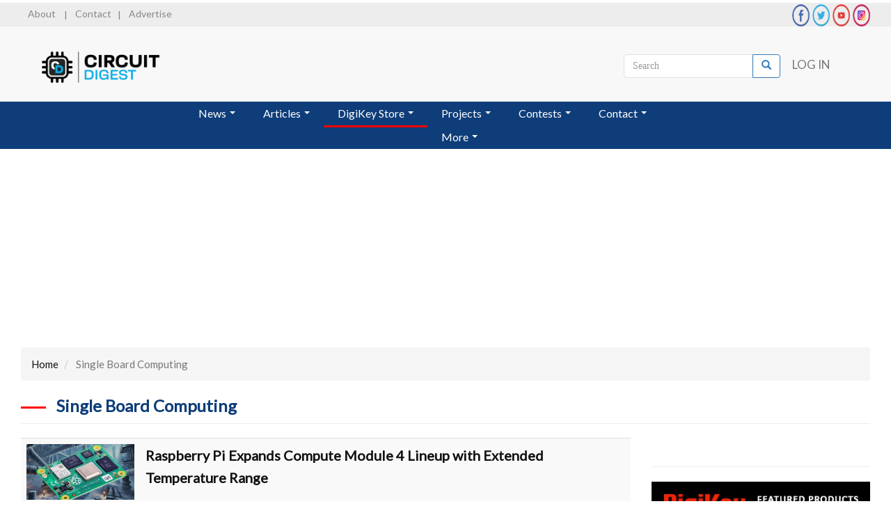

--- FILE ---
content_type: text/html; charset=UTF-8
request_url: https://circuitdigest.com/tags/single-board-computing
body_size: 15576
content:
<!DOCTYPE html>
<html  lang="en" dir="ltr" prefix="og: https://ogp.me/ns#">
  <head>
    <meta charset="utf-8" />
<link rel="canonical" href="https://circuitdigest.com/tags/single-board-computing" />
<meta name="Generator" content="Drupal 10 (https://www.drupal.org)" />
<meta name="MobileOptimized" content="width" />
<meta name="HandheldFriendly" content="true" />
<meta name="viewport" content="width=device-width, initial-scale=1.0" />
<script type="application/ld+json">{
    "@context": "https://schema.org",
    "@graph": [
        {
            "@type": "TechArticle",
            "headline": "Single Board Computing | Circuit Digest",
            "publisher": {
                "@type": "Organization",
                "@id": "https://circuitdigest.com",
                "name": "CircuitDigest",
                "url": "https://circuitdigest.com",
                "sameAs": [
                    "https://www.youtube.com/Circuitdigest",
                    "https://www.linkedin.com/company/circuit-digest",
                    "https://www.facebook.com/circuitdigest/",
                    "https://www.instagram.com/circuit_digest"
                ],
                "logo": {
                    "@type": "ImageObject",
                    "url": "https://circuitdigest.com/sites/default/files/inline-images/logo_circuitdigest.png"
                }
            }
        }
    ]
}</script>
<link rel="icon" href="/sites/default/files/logocd_fevicon.png" type="image/png" />
<link rel="alternate" type="application/rss+xml" title="Single Board Computing" href="https://circuitdigest.com/taxonomy/term/890/all/feed" />

    <title>Single Board Computing | Circuit Digest</title>
    <link href='https://fonts.googleapis.com/css?family=Lato' rel='stylesheet'>
    <link rel="stylesheet" href="https://cdnjs.cloudflare.com/ajax/libs/font-awesome/4.7.0/css/font-awesome.min.css">
    <link rel="stylesheet" href="https://maxcdn.bootstrapcdn.com/bootstrap/3.4.1/css/bootstrap.min.css">
    <link rel="stylesheet" media="all" href="/sites/default/files/css/css_Pijo96D596m9elyD3sMqalYcWuTM3H2TBw6k7c7GsxE.css?delta=0&amp;language=en&amp;theme=circuitdigest&amp;include=eJxljlEKwzAMQy8U4iOFOHXb0HguttPQ269sH2vZj0B6QshOc2LAbBRK1dKrT3Uhc9i1GodBOItyQhE317zDXxJ-bNbMNES3cFQaBh-NLFNvFBwT03IVXh18JaZ4Sx4Um5QtmZ-NIrZ-Pevmwuk7BA_3BizuTOM" />
<link rel="stylesheet" media="all" href="https://cdnjs.cloudflare.com/ajax/libs/font-awesome/4.3.0/css/font-awesome.min.css" />
<link rel="stylesheet" media="all" href="/sites/default/files/css/css_8AD2Y1d5i3ddnmh2ZkBkPRia9cNUrwKyna_w98kTr4c.css?delta=2&amp;language=en&amp;theme=circuitdigest&amp;include=eJxljlEKwzAMQy8U4iOFOHXb0HguttPQ269sH2vZj0B6QshOc2LAbBRK1dKrT3Uhc9i1GodBOItyQhE317zDXxJ-bNbMNES3cFQaBh-NLFNvFBwT03IVXh18JaZ4Sx4Um5QtmZ-NIrZ-Pevmwuk7BA_3BizuTOM" />
<link rel="stylesheet" media="all" href="https://cdn.jsdelivr.net/npm/bootstrap@3.4.1/dist/css/bootstrap.min.css" integrity="sha256-bZLfwXAP04zRMK2BjiO8iu9pf4FbLqX6zitd+tIvLhE=" crossorigin="anonymous" />
<link rel="stylesheet" media="all" href="https://cdn.jsdelivr.net/npm/@unicorn-fail/drupal-bootstrap-styles@0.0.2/dist/3.1.1/7.x-3.x/drupal-bootstrap.min.css" integrity="sha512-nrwoY8z0/iCnnY9J1g189dfuRMCdI5JBwgvzKvwXC4dZ+145UNBUs+VdeG/TUuYRqlQbMlL4l8U3yT7pVss9Rg==" crossorigin="anonymous" />
<link rel="stylesheet" media="all" href="https://cdn.jsdelivr.net/npm/@unicorn-fail/drupal-bootstrap-styles@0.0.2/dist/3.1.1/8.x-3.x/drupal-bootstrap.min.css" integrity="sha512-jM5OBHt8tKkl65deNLp2dhFMAwoqHBIbzSW0WiRRwJfHzGoxAFuCowGd9hYi1vU8ce5xpa5IGmZBJujm/7rVtw==" crossorigin="anonymous" />
<link rel="stylesheet" media="all" href="https://cdn.jsdelivr.net/npm/@unicorn-fail/drupal-bootstrap-styles@0.0.2/dist/3.2.0/7.x-3.x/drupal-bootstrap.min.css" integrity="sha512-U2uRfTiJxR2skZ8hIFUv5y6dOBd9s8xW+YtYScDkVzHEen0kU0G9mH8F2W27r6kWdHc0EKYGY3JTT3C4pEN+/g==" crossorigin="anonymous" />
<link rel="stylesheet" media="all" href="https://cdn.jsdelivr.net/npm/@unicorn-fail/drupal-bootstrap-styles@0.0.2/dist/3.2.0/8.x-3.x/drupal-bootstrap.min.css" integrity="sha512-JXQ3Lp7Oc2/VyHbK4DKvRSwk2MVBTb6tV5Zv/3d7UIJKlNEGT1yws9vwOVUkpsTY0o8zcbCLPpCBG2NrZMBJyQ==" crossorigin="anonymous" />
<link rel="stylesheet" media="all" href="https://cdn.jsdelivr.net/npm/@unicorn-fail/drupal-bootstrap-styles@0.0.2/dist/3.3.1/7.x-3.x/drupal-bootstrap.min.css" integrity="sha512-ZbcpXUXjMO/AFuX8V7yWatyCWP4A4HMfXirwInFWwcxibyAu7jHhwgEA1jO4Xt/UACKU29cG5MxhF/i8SpfiWA==" crossorigin="anonymous" />
<link rel="stylesheet" media="all" href="https://cdn.jsdelivr.net/npm/@unicorn-fail/drupal-bootstrap-styles@0.0.2/dist/3.3.1/8.x-3.x/drupal-bootstrap.min.css" integrity="sha512-kTMXGtKrWAdF2+qSCfCTa16wLEVDAAopNlklx4qPXPMamBQOFGHXz0HDwz1bGhstsi17f2SYVNaYVRHWYeg3RQ==" crossorigin="anonymous" />
<link rel="stylesheet" media="all" href="https://cdn.jsdelivr.net/npm/@unicorn-fail/drupal-bootstrap-styles@0.0.2/dist/3.4.0/8.x-3.x/drupal-bootstrap.min.css" integrity="sha512-tGFFYdzcicBwsd5EPO92iUIytu9UkQR3tLMbORL9sfi/WswiHkA1O3ri9yHW+5dXk18Rd+pluMeDBrPKSwNCvw==" crossorigin="anonymous" />
<link rel="stylesheet" media="all" href="/sites/default/files/css/css_9KPaGjEZ1qrFoF2Yf5oq_r4hYXXLPt5y3ltFZ9NYmJE.css?delta=11&amp;language=en&amp;theme=circuitdigest&amp;include=eJxljlEKwzAMQy8U4iOFOHXb0HguttPQ269sH2vZj0B6QshOc2LAbBRK1dKrT3Uhc9i1GodBOItyQhE317zDXxJ-bNbMNES3cFQaBh-NLFNvFBwT03IVXh18JaZ4Sx4Um5QtmZ-NIrZ-Pevmwuk7BA_3BizuTOM" />

    

          <style type="text/css">
        @media (min-width: 768px){
        .col-sm-9 { width: 72.5%; }
        .col-sm-3 { width: 27.5%; }
        }
      </style>
         
<!-- Taboola Pixel Code -->
<script type="612492ec11df078ddda84731-text/javascript">
  window._tfa = window._tfa || [];
  window._tfa.push({notify: 'event', name: 'page_view', id: 1884049});
  !function (t, f, a, x) {
         if (!document.getElementById(x)) {
            t.async = 1;t.src = a;t.id=x;f.parentNode.insertBefore(t, f);
         }
  }(document.createElement('script'),
  document.getElementsByTagName('script')[0],
  '//cdn.taboola.com/libtrc/unip/1884049/tfa.js',
  'tb_tfa_script');
</script>
<!-- End of Taboola Pixel Code -->

<!-- Global site tag (gtag.js) - Google Analytics -->
<script async src="https://www.googletagmanager.com/gtag/js?id=UA-62912293-1" type="612492ec11df078ddda84731-text/javascript"></script>
<script type="612492ec11df078ddda84731-text/javascript">
  window.dataLayer = window.dataLayer || [];
  function gtag(){dataLayer.push(arguments);}
  gtag('js', new Date());

  gtag('config', 'UA-62912293-1');
</script>





 <!--Google DFP code-->
<script src="https://securepubads.g.doubleclick.net/tag/js/gpt.js" type="612492ec11df078ddda84731-text/javascript"></script>
<script type="612492ec11df078ddda84731-text/javascript">
window.googletag = window.googletag || {cmd: []};
</script>

<script type="612492ec11df078ddda84731-text/javascript">
  googletag.cmd.push(function() {
  var mapping_leaderboard = googletag.sizeMapping().
  addSize([992, 0], [728, 90]). //desktop
  addSize([768, 0], [728, 90]). //tablet
  addSize([320, 0], [[336, 42],[300, 50]]). //mobile
  //addSize([0, 0], [[728, 90], [1, 1]]). //other
  build();

 //   googletag.defineSlot('/21034905/boombox2', [300, 250], 'div-gpt-ad-1533626231783-1').addService(googletag.pubads());
 //   googletag.defineSlot('/21034905/skyscraper_ad', [160, 600], 'div-gpt-ad-1490853271798-1').addService(googletag.pubads());
  //  googletag.defineSlot('/21034905/welcome_ad', [640, 480], 'div-gpt-ad-1490853271798-2').addService(googletag.pubads());
  googletag.defineSlot('/21034905/welcome_ad', [640, 480], 'div-gpt-ad-1569943024333-0').addService(googletag.pubads());
//  googletag.defineSlot('/21034905/welcome-banner-mobile', [300, 225], 'div-gpt-ad-1611903778314-0').addService(googletag.pubads());
//  googletag.defineSlot('/21034905/boombox_bottom', [300, 250], 'div-gpt-ad-1533626231783-0').addService(googletag.pubads());
  googletag.defineSlot('/21034905/boombox_bottom', [300, 250], 'div-gpt-ad-1632828458996-0').addService(googletag.pubads());
  googletag.defineSlot('/21034905/leaderboard', [728, 90], 'div-gpt-ad-1491291145553-2').defineSizeMapping(mapping_leaderboard).addService(googletag.pubads());
  // frontrightbar  googletag.defineSlot('/21034905/content_top', [650, 90], 'div-gpt-ad-1519570476979-1').addService(googletag.pubads());
  googletag.defineSlot('/21034905/Skyscraper_ad2', [160, 600], 'div-gpt-ad-1508834807558-0').addService(googletag.pubads());
    googletag.defineSlot('/21034905/Welcome_Ad2', [640, 480], 'div-gpt-ad-1508834807558-1').addService(googletag.pubads());
//  googletag.defineSlot('/21034905/Leaderboard_Homepage_600x90', [600, 90], 'div-gpt-ad-1519570476979-0').addService(googletag.pubads());
  googletag.defineSlot('/21034905/Billboard', [970, 250], 'div-gpt-ad-1522423126716-0').addService(googletag.pubads());
  //googletag.defineSlot('/21034905/components101_billboard', [970, 250], 'div-gpt-ad-1577888984385-0').addService(googletag.pubads());
   googletag.defineSlot('/21034905/cd_digikey_billboard_bottom', [970, 250], 'div-gpt-ad-1626868066018-0').addService(googletag.pubads()); //footer bill board
  googletag.defineSlot('/21034905/Welcome_Ad3', [640, 480], 'div-gpt-ad-1632744355244-0').addService(googletag.pubads());
//    googletag.defineSlot('/21034905/Welcome_Ad4', [640, 480], 'div-gpt-ad-1530018046511-1').addService(googletag.pubads());
  //googletag.defineSlot('/21805061584/CA_CircuitDigest', [300, 250], 'div-gpt-ad-1561528735888-0').addService(googletag.pubads()); <!-- cyber media intel campaign -->
  //googletag.defineSlot('/21034905/cd-leaderboard-in-content', [728, 90], 'div-gpt-ad-1572526743616-0').addService(googletag.pubads()); <!-- analog devices ad -->
  googletag.defineSlot('/21034905/Leaderboard_2', [728, 90], 'div-gpt-ad-1575031687404-0').addService(googletag.pubads()); <!-- analog devices ad 2-->
    googletag.defineSlot('/21034905/track_imp_1x1', [1, 1], 'div-gpt-ad-1572871798331-0').addService(googletag.pubads());
  googletag.defineSlot('/21034905/adi_track_pixel', [1, 1], 'div-gpt-ad-1573540406783-0').addService(googletag.pubads());
  googletag.defineSlot('/21034905/CD_Track_3', [1, 1], 'div-gpt-ad-1575031611223-0').addService(googletag.pubads());
//  googletag.defineSlot('/21034905/boombox2', [300, 250], 'div-gpt-ad-1580621619978-0').addService(googletag.pubads());
  googletag.defineSlot('/21034905/boombox2', [300, 250], 'div-gpt-ad-1626353864327-0').addService(googletag.pubads());
  googletag.defineSlot('/21034905/cd_half_page_ad', [300, 600], 'div-gpt-ad-1593583401069-0').addService(googletag.pubads()); //mouser RHS floating ad
//  googletag.defineSlot('/21034905/cd_digikey_billboard_bottom', [970, 250], 'div-gpt-ad-1598511690090-0').addService(googletag.pubads());  //cd_digikey_billboard_bottom
  googletag.defineSlot('/21034905/cd_billboard_banner_mobile', [300, 200], 'div-gpt-ad-1619520102481-0').addService(googletag.pubads());
  googletag.defineSlot('/21034905/cd_small_leaderboard_banner_mobile', [300, 90], 'div-gpt-ad-1619520139575-0').addService(googletag.pubads());

  //googletag.defineSlot('/21034905/C101_partstack_trackingpixel', [1, 1], 'div-gpt-ad-1704784866813-0').addService(googletag.pubads());
     googletag.defineSlot('/21034905/c101_wallpaper_banner_left', [120, 600], 'div-gpt-ad-1625818497950-0').addService(googletag.pubads());
   googletag.defineSlot('/21034905/c101_wallpaper_banner_right', [120, 600], 'div-gpt-ad-1625818544655-0').addService(googletag.pubads());
   googletag.defineSlot('/21034905/c101_wallpaper_banner_left_2', [120, 600], 'div-gpt-ad-1640869785778-0').addService(googletag.pubads());
   googletag.defineSlot('/21034905/c101_wallpaper_banner_right_2', [120, 600], 'div-gpt-ad-1640869848371-0').addService(googletag.pubads());
   
     googletag.defineSlot('/21034905/CD_Half_Page_Banner2', [300, 600], 'div-gpt-ad-1719307821746-0').addService(googletag.pubads());
     googletag.defineSlot('/21034905/billboard_3', [970, 250], 'div-gpt-ad-1721987993455-0').addService(googletag.pubads());
    googletag.defineSlot('/21034905/half-page-banner-2', [300, 600], 'div-gpt-ad-1735975955798-0').addService(googletag.pubads());
    googletag.defineSlot('/21034905/C101_partstack_trackingpixel', [1, 1], 'div-gpt-ad-1704784866813-0').addService(googletag.pubads()); //pcbshop tracking pixel c101
    googletag.pubads().enableSingleRequest();
    googletag.pubads().collapseEmptyDivs();
    googletag.enableServices();
  });
</script>



<script type="612492ec11df078ddda84731-text/javascript"> window._peq = window._peq || []; window._peq.push(["init"]); </script>
<script src="https://clientcdn.pushengage.com/core/dbb130feab257219df5ec315dceda764.js" async type="612492ec11df078ddda84731-text/javascript"></script>

<style>
@media only screen and (max-width:1360px){
   #div-gpt-ad-1625818497950-0, #div-gpt-ad-1625818544655-0{display:none;}
   #div-gpt-ad-1640869785778-0, #div-gpt-ad-1640869848371-0{display:none;}
}
</style>
  <style>.userprofile_bg .profile > .btn-block { display: none; }</style>




  <script type="application/ld+json">
  {
    "@context": "https://schema.org",
    "@type": "Organization",
    "description": "Circuit Digest is a one-stop place for Tech enthusiasts to get the latest news in the semiconductor industry, Articles, Tutorials, and DIY projects to inspire electronics engineers with the latest technology and trends.",
    "name": "CircuitDigest",
    "url": "https://circuitdigest.com/",
    "image": "https://circuitdigest.com/themes/circuitdigest/images/semicon_logo1.png",
    "logo": "https://circuitdigest.com/sites/default/files/circuitdigest_logo_0.png",
    "address": {
      "@type": "PostalAddress",
      "streetAddress": "665, Siddharth Nagar-A, Malviya Nagar",
      "addressLocality": "Jaipur",
      "addressRegion": "Rajasthan",
      "postalCode": "302017"
    },
    "sameAs": [
      "https://twitter.com/circuitdigest",
      "https://www.facebook.com/circuitdigest",
      "https://www.linkedin.com/company/circuit-digest",
      "https://www.instagram.com/circuit_digest/",
      "https://www.youtube.com/Circuitdigest",
      "https://www.crunchbase.com/organization/circuit-digest"
    ]
  }
  </script>

    <script type="application/ld+json">
  {
    "@context": "https://schema.org/",
    "@type": "WebSite",
    "name": "CircuitDigest",
    "url": "https://circuitdigest.com/",
    "potentialAction": {
      "@type": "SearchAction",
      "target": "https://circuitdigest.com/search/node?keys={search_term_string}",
      "query-input": "required name=search_term_string"
    }
  }
  </script>
</head>


  </head>
  <body class="path-taxonomy has-glyphicons">
    <a href="#main-content" class="visually-hidden focusable skip-link">
      Skip to main content
    </a>
    
    <!-- removed below two scripts becuase its by default included in D9 if any issue in popup please uncomment them -->
<!--   <script src="https://ajax.googleapis.com/ajax/libs/jquery/3.5.1/jquery.min.js"></script>
    <script src="https://maxcdn.bootstrapcdn.com/bootstrap/3.4.1/js/bootstrap.min.js"></script> -->
	
<div id="myModalwel" class="modal fade" data-keyboard="false" data-backdrop="static">
    <div class="modal-dialog">
        <div class="modal-content">
            <div class="modal-header" style="display:none">
              <div class="blocksss">
                <h5 class="modal-title">Continue to site >>></h5>
              </div>
            </div>
            <div class="modal-body">
    <!-- /21034905/components101_welcome_banner -->
     <div id='div-gpt-ad-1569943024333-0' style='min-width: 640px; min-height: 480px;'>
      <script type="612492ec11df078ddda84731-text/javascript">
        googletag.cmd.push(function() { googletag.display('div-gpt-ad-1569943024333-0'); });
      </script>
    </div> 
                 <!-- <img src="adsimage.png" class="img-responsive"> -->
            </div>
        </div>
      </div>
    </div>
	</div>
	



<style type="text/css">


</style>
  <div class="dialog-off-canvas-main-canvas" data-off-canvas-main-canvas>
              <header class="navbar navbar-default container-fluid" id="navbar" role="banner">
        <div class="row header-top test_class">
          <div class="col-md-6 col-sm-6">
              <div class="region region-top-left">
    <section id="block-topleftlinks" class="block block-block-content block-block-content5df5a8f3-486f-47d3-a699-1261b4c9d6e9 clearfix">
  
    

      
            <div class="field field--name-body field--type-text-with-summary field--label-hidden field--item"><p><a href="/about-us">About</a> | <a href="/contact">Contact</a>| <a href="/advertise">Advertise</a></p>
</div>
      
  </section>


  </div>

          </div>
          <div class="col-md-6 col-sm-6">
                <div class="region region-top-right">
    <section id="block-toprightsociallinks" class="block block-block-content block-block-content19b8af88-b522-4b9c-add9-edefad2787eb clearfix">
  
    

      
            <div class="field field--name-body field--type-text-with-summary field--label-hidden field--item"><div class="header-social-icons"><a href="https://www.facebook.com/circuitdigest/" target="_blank"><img src="/themes/circuitdigest/images/fb_icon.png" data-entity-uuid data-entity-type alt="facebook icon" width="32" height="32" loading="lazy"></a> <a href="https://twitter.com/CircuitDigest" target="_blank"><img src="/themes/circuitdigest/images/twitter_icon.png" data-entity-uuid data-entity-type alt="twitter icon" width="32" height="32" loading="lazy"></a> <a href="https://www.youtube.com/channel/UCy3CUAIYgZdAOG9k3IPdLmw" target="_blank"><img src="/themes/circuitdigest/images/youtube_icon.png" data-entity-uuid data-entity-type alt="youtube icon" width="32" height="32" loading="lazy"></a> <a href="https://www.instagram.com/circuit_digest/" target="_blank"><img src="/themes/circuitdigest/images/insta_icon.png" data-entity-uuid data-entity-type alt="instagram icon" width="32" height="32" loading="lazy"></a></div>
</div>
      
  </section>


  </div>

          </div>
        </div>

        <div class="row header-top_2">
            <div class="col-md-4 col-sm-4 logo">  <div class="region region-navigation">
          <a class="logo navbar-btn pull-left" href="/" title="Home" rel="home">
      <img src="/sites/default/files/circuitdigest_logo_0.png" alt="Home" />
    </a>
      
  </div>
</div>
            <div class="col-md-8 col-sm-8">
              <div class="header-social-icons">
                <div class="mb-0 pl-0">
                    <div class="region region-user-menu">
    <nav role="navigation" aria-labelledby="block-circuitdigest-account-menu-menu" id="block-circuitdigest-account-menu">
            
  <h2 class="visually-hidden" id="block-circuitdigest-account-menu-menu">User account menu</h2>
  

        
      <ul class="menu menu--account nav navbar-nav navbar-right">
                      <li class="first last">
                                        <a href="/user/login" data-drupal-link-system-path="user/login">Log in</a>
              </li>
        </ul>
  

  </nav>
<div class="search-block-form block block-search block-search-form-block" data-drupal-selector="search-block-form" id="block-circuitdigest-search" role="search">
  
    
      <form action="/search/node" method="get" id="search-block-form" accept-charset="UTF-8">
  <div class="form-item js-form-item form-type-search js-form-type-search form-item-keys js-form-item-keys form-no-label form-group">
      <label for="edit-keys" class="control-label sr-only">Search</label>
  
  
  <div class="input-group"><input title="Enter the terms you wish to search for." data-drupal-selector="edit-keys" class="form-search form-control" placeholder="Search" type="search" id="edit-keys" name="keys" value="" size="15" maxlength="128" data-toggle="tooltip" /><span class="input-group-btn"><button type="submit" value="Search" class="button js-form-submit form-submit btn-primary btn icon-only"><span class="sr-only">Search</span><span class="icon glyphicon glyphicon-search" aria-hidden="true"></span></button></span></div>

  
  
  </div>
<div class="form-actions form-group js-form-wrapper form-wrapper" data-drupal-selector="edit-actions" id="edit-actions"></div>

</form>

  </div>

  </div>

                                  </div>
              </div>
            </div>
        </div>
                <nav class="navbar navbar-inverse row">
                                  <div class="region region-navigation-collapsible">
    <section id="block-tb-megamenu-menu-block-main" class="block block-tb-megamenu block-tb-megamenu-menu-blockmain clearfix">
  
    

      <style type="text/css">
  .tb-megamenu.animate .mega > .mega-dropdown-menu, .tb-megamenu.animate.slide .mega > .mega-dropdown-menu > div {
    transition-delay: 200ms;  -webkit-transition-delay: 200ms;  -ms-transition-delay: 200ms;  -o-transition-delay: 200ms;  transition-duration: 400ms;  -webkit-transition-duration: 400ms;  -ms-transition-duration: 400ms;  -o-transition-duration: 400ms;
  }
</style>
<div  class="tb-megamenu tb-megamenu-main style-blue animate fading" data-duration="400" data-delay="200" id="tb-megamenu-main" role="navigation" aria-label="Main navigation">
      <button data-target=".nav-collapse" data-toggle="collapse" class="btn btn-navbar tb-megamenu-button" type="button">
      <i class="fa fa-reorder"></i>
    </button>
    <div class="nav-collapse ">
    <ul  class="tb-megamenu-nav nav level-0 items-7" role="list" >
        <li  class="tb-megamenu-item level-1 mega dropdown" data-id="menu_link_content:027becfb-f7cb-4951-b96f-bfde4a303e27" data-level="1" data-type="menu_item" data-class="" data-xicon="" data-caption="" data-alignsub="" data-group="0" data-hidewcol="0" data-hidesub="0" data-label="" aria-level="1" >
      <a href="/news"  class="dropdown-toggle" aria-expanded="false">
          News
          <span class="caret"></span>
          </a>
  <div  class="tb-megamenu-submenu dropdown-menu mega-dropdown-menu nav-child" data-class="" data-width="" role="list">
  <div class="mega-dropdown-inner">
          <div  class="tb-megamenu-row row-fluid">
      <div  class="tb-megamenu-column span12 mega-col-nav" data-class="" data-width="12" data-hidewcol="0" id="tb-megamenu-column-1">
  <div class="tb-megamenu-column-inner mega-inner clearfix">
               <ul  class="tb-megamenu-subnav mega-nav level-1 items-3" role="list">
        <li  class="tb-megamenu-item level-2 mega" data-id="menu_link_content:23580731-f357-47aa-9d9d-1c0a5e0b637e" data-level="2" data-type="menu_item" data-class="" data-xicon="" data-caption="" data-alignsub="" data-group="1" data-hidewcol="0" data-hidesub="0" data-label="" aria-level="2" >
      <a href="/new-electronics-components" >
          New Products
          </a>
  
</li>

        <li  class="tb-megamenu-item level-2 mega" data-id="menu_link_content:24d173ef-4560-47d1-8359-e04f143c0fd0" data-level="2" data-type="menu_item" data-class="" data-xicon="" data-caption="" data-alignsub="" data-group="1" data-hidewcol="0" data-hidesub="0" data-label="" aria-level="2" >
      <a href="/industry-news" >
          Industry News
          </a>
  
</li>

        <li  class="tb-megamenu-item level-2 mega" data-id="menu_link_content:152f5092-ecf7-4a9b-9181-3e052220419c" data-level="2" data-type="menu_item" data-class="" data-xicon="" data-caption="" data-alignsub="" data-group="1" data-hidewcol="0" data-hidesub="0" data-label="" aria-level="2" >
      <a href="/community-news" >
          Community News
          </a>
  
</li>

  </ul>

      </div>
</div>

  </div>

      </div>
</div>

</li>

        <li  class="tb-megamenu-item level-1 mega dropdown" data-id="menu_link_content:5ddd429d-d1db-433d-a744-8f2dbf4645ec" data-level="1" data-type="menu_item" data-class="" data-xicon="" data-caption="" data-alignsub="" data-group="0" data-hidewcol="0" data-hidesub="0" data-label="" aria-level="1" >
      <a href="/articles"  class="dropdown-toggle" aria-expanded="false">
          Articles
          <span class="caret"></span>
          </a>
  <div  class="tb-megamenu-submenu dropdown-menu mega-dropdown-menu nav-child" data-class="" data-width="" role="list">
  <div class="mega-dropdown-inner">
          <div  class="tb-megamenu-row row-fluid">
      <div  class="tb-megamenu-column span12 mega-col-nav" data-class="" data-width="12" data-hidewcol="0" id="tb-megamenu-column-2">
  <div class="tb-megamenu-column-inner mega-inner clearfix">
               <ul  class="tb-megamenu-subnav mega-nav level-1 items-5" role="list">
        <li  class="tb-megamenu-item level-2 mega" data-id="menu_link_content:a538fac2-bb0a-445b-8022-22326bc2897f" data-level="2" data-type="menu_item" data-class="" data-xicon="" data-caption="" data-alignsub="" data-group="1" data-hidewcol="0" data-hidesub="0" data-label="" aria-level="2" >
      <a href="/product-reviews" >
          Product Reviews
          </a>
  
</li>

        <li  class="tb-megamenu-item level-2 mega" data-id="menu_link_content:30426154-166f-449e-b51b-240fabb24794" data-level="2" data-type="menu_item" data-class="" data-xicon="" data-caption="" data-alignsub="" data-group="1" data-hidewcol="0" data-hidesub="0" data-label="" aria-level="2" >
      <a href="/tech-articles" >
          Tech Articles
          </a>
  
</li>

        <li  class="tb-megamenu-item level-2 mega" data-id="menu_link_content:ba549c41-af96-4237-968d-9258917d719e" data-level="2" data-type="menu_item" data-class="" data-xicon="" data-caption="" data-alignsub="" data-group="1" data-hidewcol="0" data-hidesub="0" data-label="" aria-level="2" >
      <a href="/tutorials" >
          Tutorials
          </a>
  
</li>

        <li  class="tb-megamenu-item level-2 mega" data-id="menu_link_content:e9c34d67-d262-4ae3-b266-4e7e83f96bdd" data-level="2" data-type="menu_item" data-class="" data-xicon="" data-caption="" data-alignsub="" data-group="1" data-hidewcol="0" data-hidesub="0" data-label="" aria-level="2" >
      <a href="/interviews" >
          Interviews
          </a>
  
</li>

        <li  class="tb-megamenu-item level-2 mega" data-id="menu_link_content:245303db-06c4-4dcd-90eb-7dbf000f4c35" data-level="2" data-type="menu_item" data-class="" data-xicon="" data-caption="" data-alignsub="" data-group="1" data-hidewcol="0" data-hidesub="0" data-label="" aria-level="2" >
      <a href="/case-studies" >
          Case Studies
          </a>
  
</li>

  </ul>

      </div>
</div>

  </div>

      </div>
</div>

</li>

            <li  class="tb-megamenu-item level-1 mega digikeycss mega-align-center dropdown" data-id="menu_link_content:a83e8e17-9c22-45c4-9ff7-e04526094a7a" data-level="1" data-type="menu_item" data-class="digikeycss" data-xicon="" data-caption="" data-alignsub="center" data-group="0" data-hidewcol="0" data-hidesub="0" data-label="" aria-level="1" >
      <span class="dropdown-toggle tb-megamenu-no-link" aria-expanded="false" tabindex="0">
          DigiKey Store
          <span class="caret"></span>
          </span>
  <div  class="tb-megamenu-submenu digikeycss1 dropdown-menu mega-dropdown-menu nav-child" data-class="digikeycss1" data-width="700" style="width: 700px;" role="list">
  <div class="mega-dropdown-inner">
          <div  class="tb-megamenu-row row-fluid">
      <div  class="tb-megamenu-column span3 mega-col-nav" data-class="" data-width="3" data-hidewcol="0" id="tb-megamenu-column-3">
  <div class="tb-megamenu-column-inner mega-inner clearfix">
               <ul  class="tb-megamenu-subnav mega-nav level-1 items-4" role="list">
        <li  class="tb-megamenu-item level-2 mega" data-id="menu_link_content:1619dbfa-b318-4c9f-9f4c-734709b4807a" data-level="2" data-type="menu_item" data-class="" data-xicon="" data-caption="" data-alignsub="" data-group="1" data-hidewcol="0" data-hidesub="0" data-label="" aria-level="2" >
      <a href="https://bit.ly/3y7lgM0"  target="_blank" rel="nofollow">
          Cables and Wires
          </a>
  
</li>

        <li  class="tb-megamenu-item level-2 mega" data-id="menu_link_content:8ceaf5b5-906e-4428-a50a-08cdeb9bcce9" data-level="2" data-type="menu_item" data-class="" data-xicon="" data-caption="" data-alignsub="" data-group="1" data-hidewcol="0" data-hidesub="0" data-label="" aria-level="2" >
      <a href="https://bit.ly/3yaBR1m"  target="_blank" rel="nofollow">
          LED/Optoelectronics
          </a>
  
</li>

        <li  class="tb-megamenu-item level-2 mega" data-id="menu_link_content:fe00807b-fd09-4490-bc7a-43889e033b87" data-level="2" data-type="menu_item" data-class="" data-xicon="" data-caption="" data-alignsub="" data-group="1" data-hidewcol="0" data-hidesub="0" data-label="" aria-level="2" >
      <a href="https://bit.ly/39sXq2V"  target="_blank" rel="nofollow">
          Connectors and Interconnect
          </a>
  
</li>

        <li  class="tb-megamenu-item level-2 mega" data-id="menu_link_content:f5eb64d3-8599-461b-ad01-71e66d116396" data-level="2" data-type="menu_item" data-class="" data-xicon="" data-caption="" data-alignsub="" data-group="1" data-hidewcol="0" data-hidesub="0" data-label="" aria-level="2" >
      <a href="https://bit.ly/3s4uqFh"  target="_blank" rel="nofollow">
          Discrete
          </a>
  
</li>

  </ul>

      </div>
</div>

      <div  class="tb-megamenu-column span3 mega-col-nav" data-class="" data-width="3" data-hidewcol="" id="tb-megamenu-column-4">
  <div class="tb-megamenu-column-inner mega-inner clearfix">
               <ul  class="tb-megamenu-subnav mega-nav level-1 items-4" role="list">
        <li  class="tb-megamenu-item level-2 mega" data-id="menu_link_content:ef3822c9-d5c4-4e03-b4d6-86bb836db314" data-level="2" data-type="menu_item" data-class="" data-xicon="" data-caption="" data-alignsub="" data-group="1" data-hidewcol="0" data-hidesub="0" data-label="" aria-level="2" >
      <a href="https://bit.ly/3saepNU"  target="_blank" rel="nofollow">
          Electromechanical
          </a>
  
</li>

        <li  class="tb-megamenu-item level-2 mega" data-id="menu_link_content:901e0859-9780-4897-b617-53b5253b0129" data-level="2" data-type="menu_item" data-class="" data-xicon="" data-caption="" data-alignsub="" data-group="1" data-hidewcol="0" data-hidesub="0" data-label="" aria-level="2" >
      <a href="https://bit.ly/3MJrS7m"  target="_blank" rel="nofollow">
          Integrated Circuits (ICs)
          </a>
  
</li>

        <li  class="tb-megamenu-item level-2 mega" data-id="menu_link_content:44db3125-9f49-4373-b5c8-b978c24b78b7" data-level="2" data-type="menu_item" data-class="" data-xicon="" data-caption="" data-alignsub="" data-group="1" data-hidewcol="0" data-hidesub="0" data-label="" aria-level="2" >
      <a href="https://bit.ly/3w362oI"  target="_blank" rel="nofollow">
          Embedded Computers
          </a>
  
</li>

        <li  class="tb-megamenu-item level-2 mega" data-id="menu_link_content:92a98bdf-afdc-4af8-a2d5-03187bd59b64" data-level="2" data-type="menu_item" data-class="" data-xicon="" data-caption="" data-alignsub="" data-group="1" data-hidewcol="0" data-hidesub="0" data-label="" aria-level="2" >
      <a href="https://bit.ly/3yby6ZN"  target="_blank" rel="nofollow">
          Enclosures, Hardware and Office
          </a>
  
</li>

  </ul>

      </div>
</div>

      <div  class="tb-megamenu-column span3 mega-col-nav" data-class="" data-width="3" data-hidewcol="" id="tb-megamenu-column-5">
  <div class="tb-megamenu-column-inner mega-inner clearfix">
               <ul  class="tb-megamenu-subnav mega-nav level-1 items-5" role="list">
        <li  class="tb-megamenu-item level-2 mega" data-id="menu_link_content:e5941132-7863-4028-a3d1-47f62e8eb848" data-level="2" data-type="menu_item" data-class="" data-xicon="" data-caption="" data-alignsub="" data-group="1" data-hidewcol="0" data-hidesub="0" data-label="" aria-level="2" >
      <a href="https://bit.ly/38LXQB0"  target="_blank" rel="nofollow">
          Isolators
          </a>
  
</li>

        <li  class="tb-megamenu-item level-2 mega" data-id="menu_link_content:1ff6f476-9d98-4fc2-8aa7-5cc40d8067eb" data-level="2" data-type="menu_item" data-class="" data-xicon="" data-caption="" data-alignsub="" data-group="1" data-hidewcol="0" data-hidesub="0" data-label="" aria-level="2" >
      <a href="https://bit.ly/3MOHgzq"  target="_blank" rel="nofollow">
          RF and Wireless
          </a>
  
</li>

        <li  class="tb-megamenu-item level-2 mega" data-id="menu_link_content:5cb1e4fb-35a2-4209-8109-287304ce7a3b" data-level="2" data-type="menu_item" data-class="" data-xicon="" data-caption="" data-alignsub="" data-group="1" data-hidewcol="0" data-hidesub="0" data-label="" aria-level="2" >
      <a href="https://bit.ly/3yiw6yC"  target="_blank" rel="nofollow">
          Power and Circuit Protection
          </a>
  
</li>

        <li  class="tb-megamenu-item level-2 mega" data-id="menu_link_content:e03b0421-e01f-4377-b562-4aac3e178397" data-level="2" data-type="menu_item" data-class="" data-xicon="" data-caption="" data-alignsub="" data-group="1" data-hidewcol="0" data-hidesub="0" data-label="" aria-level="2" >
      <a href="https://bit.ly/3OSDkiW"  target="_blank" rel="nofollow">
          Programmers
          </a>
  
</li>

        <li  class="tb-megamenu-item level-2 mega" data-id="menu_link_content:c0271f9f-e1ba-499e-8e08-05e63cb80da6" data-level="2" data-type="menu_item" data-class="" data-xicon="" data-caption="" data-alignsub="" data-group="1" data-hidewcol="0" data-hidesub="0" data-label="" aria-level="2" >
      <a href="https://bit.ly/3ORkMQ7"  target="_blank" rel="nofollow">
          Passives
          </a>
  
</li>

  </ul>

      </div>
</div>

      <div  class="tb-megamenu-column span3 mega-col-nav" data-class="" data-width="3" data-hidewcol="" id="tb-megamenu-column-6">
  <div class="tb-megamenu-column-inner mega-inner clearfix">
               <ul  class="tb-megamenu-subnav mega-nav level-1 items-4" role="list">
        <li  class="tb-megamenu-item level-2 mega" data-id="menu_link_content:7e5e5d5c-1d76-46e6-8eef-2a56d5bdd709" data-level="2" data-type="menu_item" data-class="" data-xicon="" data-caption="" data-alignsub="" data-group="1" data-hidewcol="0" data-hidesub="0" data-label="" aria-level="2" >
      <a href="https://bit.ly/3LJCcvS"  target="_blank" rel="nofollow">
          Sensors and Transducers
          </a>
  
</li>

        <li  class="tb-megamenu-item level-2 mega" data-id="menu_link_content:8ab47d07-6d9a-4ec0-acb3-1ab44ad102ef" data-level="2" data-type="menu_item" data-class="" data-xicon="" data-caption="" data-alignsub="" data-group="1" data-hidewcol="0" data-hidesub="0" data-label="" aria-level="2" >
      <a href="https://bit.ly/3LFRoKJ"  target="_blank" rel="nofollow">
          Semiconductors 
          </a>
  
</li>

        <li  class="tb-megamenu-item level-2 mega" data-id="menu_link_content:32a51290-a356-4942-8196-0c2b211939bc" data-level="2" data-type="menu_item" data-class="" data-xicon="" data-caption="" data-alignsub="" data-group="1" data-hidewcol="0" data-hidesub="0" data-label="" aria-level="2" >
      <a href="https://bit.ly/3vFY85q"  target="_blank" rel="nofollow">
          Test Products
          </a>
  
</li>

        <li  class="tb-megamenu-item level-2 mega" data-id="menu_link_content:68d4a7b5-da4c-4637-822b-92fdfeb10707" data-level="2" data-type="menu_item" data-class="" data-xicon="" data-caption="" data-alignsub="" data-group="1" data-hidewcol="0" data-hidesub="0" data-label="" aria-level="2" >
      <a href="https://bit.ly/3P5ohTc"  target="_blank" rel="nofollow">
          Tools
          </a>
  
</li>

  </ul>

      </div>
</div>

  </div>

      </div>
</div>

</li>

        <li  class="tb-megamenu-item level-1 mega mega-align-center dropdown" data-id="menu_link_content:3ac9a787-9c81-4d3d-b457-75034b321034" data-level="1" data-type="menu_item" data-class="" data-xicon="" data-caption="" data-alignsub="center" data-group="0" data-hidewcol="0" data-hidesub="0" data-label="" aria-level="1" >
      <a href="/electronics-projects"  class="dropdown-toggle" aria-expanded="false">
          Projects
          <span class="caret"></span>
          </a>
  <div  class="tb-megamenu-submenu dropdown-menu mega-dropdown-menu nav-child" data-class="" data-width="700" style="width: 700px;" role="list">
  <div class="mega-dropdown-inner">
          <div  class="tb-megamenu-row row-fluid">
      <div  class="tb-megamenu-column span3 mega-col-nav" data-class="" data-width="3" data-hidewcol="0" id="tb-megamenu-column-7">
  <div class="tb-megamenu-column-inner mega-inner clearfix">
               <ul  class="tb-megamenu-subnav mega-nav level-1 items-6" role="list">
        <li  class="tb-megamenu-item level-2 mega" data-id="menu_link_content:a2dd4a1d-d8ab-4a86-b7b5-5a7935502474" data-level="2" data-type="menu_item" data-class="" data-xicon="" data-caption="" data-alignsub="" data-group="1" data-hidewcol="0" data-hidesub="0" data-label="" aria-level="2" >
      <a href="/555-timer-circuits" >
          555 Timer Circuits
          </a>
  
</li>

        <li  class="tb-megamenu-item level-2 mega" data-id="menu_link_content:4467f8b0-dd29-42b7-b1c6-17e043ea8167" data-level="2" data-type="menu_item" data-class="" data-xicon="" data-caption="" data-alignsub="" data-group="1" data-hidewcol="0" data-hidesub="0" data-label="" aria-level="2" >
      <a href="/op-amp-circuits" >
          Op-amp Circuits
          </a>
  
</li>

        <li  class="tb-megamenu-item level-2 mega" data-id="menu_link_content:3591ac1d-fb93-48cb-8e8e-35fbe4f5886a" data-level="2" data-type="menu_item" data-class="" data-xicon="" data-caption="" data-alignsub="" data-group="1" data-hidewcol="0" data-hidesub="0" data-label="" aria-level="2" >
      <a href="/audio-circuits" >
          Audio Circuits
          </a>
  
</li>

        <li  class="tb-megamenu-item level-2 mega" data-id="menu_link_content:f2c06383-4e76-4bf6-a376-26a5289273d3" data-level="2" data-type="menu_item" data-class="" data-xicon="" data-caption="" data-alignsub="" data-group="1" data-hidewcol="0" data-hidesub="0" data-label="" aria-level="2" >
      <a href="/smps-power-supply-circuits" >
          Power Supply Circuits
          </a>
  
</li>

        <li  class="tb-megamenu-item level-2 mega" data-id="menu_link_content:a212b2e2-5322-4cdf-b7cc-0d5510058d75" data-level="2" data-type="menu_item" data-class="" data-xicon="" data-caption="" data-alignsub="" data-group="1" data-hidewcol="0" data-hidesub="0" data-label="" aria-level="2" >
      <a href="/arduino-projects" >
          Arduino Projects
          </a>
  
</li>

        <li  class="tb-megamenu-item level-2 mega" data-id="menu_link_content:0045eb25-4fa2-4bd5-a4c1-af8221fa2712" data-level="2" data-type="menu_item" data-class="" data-xicon="" data-caption="" data-alignsub="" data-group="1" data-hidewcol="0" data-hidesub="0" data-label="" aria-level="2" >
      <a href="/simple-raspberry-pi-projects-for-beginners" >
          Raspberry Pi Projects
          </a>
  
</li>

  </ul>

      </div>
</div>

      <div  class="tb-megamenu-column span3 mega-col-nav" data-class="" data-width="3" data-hidewcol="" id="tb-megamenu-column-8">
  <div class="tb-megamenu-column-inner mega-inner clearfix">
               <ul  class="tb-megamenu-subnav mega-nav level-1 items-5" role="list">
        <li  class="tb-megamenu-item level-2 mega" data-id="menu_link_content:ad759a2c-9568-4a08-a694-d89289f134d7" data-level="2" data-type="menu_item" data-class="" data-xicon="" data-caption="" data-alignsub="" data-group="1" data-hidewcol="0" data-hidesub="0" data-label="" aria-level="2" >
      <a href="/raspberry-pi-pico-projects-and-tutorials" >
          Raspberry Pi Pico Projects
          </a>
  
</li>

        <li  class="tb-megamenu-item level-2 mega" data-id="menu_link_content:81c2ec7a-d116-49d3-9cc1-42cade802214" data-level="2" data-type="menu_item" data-class="" data-xicon="" data-caption="" data-alignsub="" data-group="1" data-hidewcol="0" data-hidesub="0" data-label="" aria-level="2" >
      <a href="/raspberry-pi-zero-projects-and-tutorials" >
          Raspberry Pi Zero Projects
          </a>
  
</li>

        <li  class="tb-megamenu-item level-2 mega" data-id="menu_link_content:1e49907b-5fd2-4afe-a73b-5274329812a6" data-level="2" data-type="menu_item" data-class="" data-xicon="" data-caption="" data-alignsub="" data-group="1" data-hidewcol="0" data-hidesub="0" data-label="" aria-level="2" >
      <a href="/stm32-projects-and-tutorials" >
          STM32 Projects
          </a>
  
</li>

        <li  class="tb-megamenu-item level-2 mega" data-id="menu_link_content:df2889dc-bb78-40a9-9726-bee55df0d706" data-level="2" data-type="menu_item" data-class="" data-xicon="" data-caption="" data-alignsub="" data-group="1" data-hidewcol="0" data-hidesub="0" data-label="" aria-level="2" >
      <a href="/esp8266-projects" >
          ESP8266 Projects
          </a>
  
</li>

  </ul>

      </div>
</div>

      <div  class="tb-megamenu-column span3 mega-col-nav" data-class="" data-width="3" data-hidewcol="" id="tb-megamenu-column-9">
  <div class="tb-megamenu-column-inner mega-inner clearfix">
               <ul  class="tb-megamenu-subnav mega-nav level-1 items-9" role="list">
        <li  class="tb-megamenu-item level-2 mega" data-id="menu_link_content:357bec41-9953-4c2e-a2a4-fa6c30a97103" data-level="2" data-type="menu_item" data-class="" data-xicon="" data-caption="" data-alignsub="" data-group="1" data-hidewcol="0" data-hidesub="0" data-label="" aria-level="2" >
      <a href="/esp32-projects" >
          ESP32 Projects
          </a>
  
</li>

        <li  class="tb-megamenu-item level-2 mega" data-id="menu_link_content:0cfccf2b-553c-4ad7-868d-049289bf7bd8" data-level="2" data-type="menu_item" data-class="" data-xicon="" data-caption="" data-alignsub="" data-group="1" data-hidewcol="0" data-hidesub="0" data-label="" aria-level="2" >
      <a href="/pic-microcontroller-projects" >
          PIC Projects
          </a>
  
</li>

        <li  class="tb-megamenu-item level-2 mega" data-id="menu_link_content:0bed1213-9b28-4f93-8a7a-0db34a6dcf1b" data-level="2" data-type="menu_item" data-class="" data-xicon="" data-caption="" data-alignsub="" data-group="1" data-hidewcol="0" data-hidesub="0" data-label="" aria-level="2" >
      <a href="/nodemcu-esp8266-projects" >
          NodeMCU Projects
          </a>
  
</li>

        <li  class="tb-megamenu-item level-2 mega" data-id="menu_link_content:36381f3f-125c-4495-8c72-c7d3de66bd5b" data-level="2" data-type="menu_item" data-class="" data-xicon="" data-caption="" data-alignsub="" data-group="1" data-hidewcol="0" data-hidesub="0" data-label="" aria-level="2" >
      <a href="/home-automation-projects" >
          Home Automation Projects
          </a>
  
</li>

        <li  class="tb-megamenu-item level-2 mega" data-id="menu_link_content:8472eff1-bd34-47ea-a1be-c22a2ce51bab" data-level="2" data-type="menu_item" data-class="" data-xicon="" data-caption="" data-alignsub="" data-group="1" data-hidewcol="0" data-hidesub="0" data-label="" aria-level="2" >
      <a href="https://circuitdigest.com/internet-of-things-iot-projects" >
          IoT Projects
          </a>
  
</li>

        <li  class="tb-megamenu-item level-2 mega" data-id="menu_link_content:c998d13f-368b-40d6-9c03-70af28ba372b" data-level="2" data-type="menu_item" data-class="" data-xicon="" data-caption="" data-alignsub="" data-group="1" data-hidewcol="0" data-hidesub="0" data-label="" aria-level="2" >
      <a href="/robotics-projects" >
          Robotics Projects
          </a>
  
</li>

        <li  class="tb-megamenu-item level-2 mega" data-id="menu_link_content:3064ca41-0c72-430d-b868-bcd00fb572d8" data-level="2" data-type="menu_item" data-class="" data-xicon="" data-caption="" data-alignsub="" data-group="1" data-hidewcol="0" data-hidesub="0" data-label="" aria-level="2" >
      <a href="/ai-projects-and-tutorials" >
          AI Projects
          </a>
  
</li>

        <li  class="tb-megamenu-item level-2 mega" data-id="menu_link_content:e74c957b-9327-428b-a343-ac21070ab208" data-level="2" data-type="menu_item" data-class="" data-xicon="" data-caption="" data-alignsub="" data-group="1" data-hidewcol="0" data-hidesub="0" data-label="" aria-level="2" >
      <a href="/electric-vehicles-ev-projects" >
          EV Projects
          </a>
  
</li>

        <li  class="tb-megamenu-item level-2 mega" data-id="menu_link_content:4356ce7f-11c1-4c05-9662-f8c2fed68e3b" data-level="2" data-type="menu_item" data-class="" data-xicon="" data-caption="" data-alignsub="" data-group="1" data-hidewcol="0" data-hidesub="0" data-label="" aria-level="2" >
      <a href="/diy-pcb-projects" >
          PCB Projects
          </a>
  
</li>

  </ul>

      </div>
</div>

      <div  class="tb-megamenu-column span3 mega-col-nav" data-class="" data-width="3" data-hidewcol="" id="tb-megamenu-column-10">
  <div class="tb-megamenu-column-inner mega-inner clearfix">
               <ul  class="tb-megamenu-subnav mega-nav level-1 items-4" role="list">
        <li  class="tb-megamenu-item level-2 mega" data-id="menu_link_content:5293cf51-1525-4b00-837e-b04be55cd60a" data-level="2" data-type="menu_item" data-class="" data-xicon="" data-caption="" data-alignsub="" data-group="1" data-hidewcol="0" data-hidesub="0" data-label="" aria-level="2" >
      <a href="/vlsi-projects" >
          VLSI Projects
          </a>
  
</li>

        <li  class="tb-megamenu-item level-2 mega" data-id="menu_link_content:da44be07-d0c4-498f-a86e-bba06ac3c7a1" data-level="2" data-type="menu_item" data-class="" data-xicon="" data-caption="" data-alignsub="" data-group="1" data-hidewcol="0" data-hidesub="0" data-label="" aria-level="2" >
      <a href="/electronic-circuits" >
          All Electronic Circuits
          </a>
  
</li>

        <li  class="tb-megamenu-item level-2 mega" data-id="menu_link_content:3a820c33-43dd-4f1f-be18-cf33822ce156" data-level="2" data-type="menu_item" data-class="" data-xicon="" data-caption="" data-alignsub="" data-group="1" data-hidewcol="0" data-hidesub="0" data-label="" aria-level="2" >
      <a href="/microcontroller-projects" >
          All Microcontroller Projects
          </a>
  
</li>

        <li  class="tb-megamenu-item level-2 mega" data-id="menu_link_content:8673c559-fd3a-4bcd-958c-36f1aea3f5ae" data-level="2" data-type="menu_item" data-class="" data-xicon="" data-caption="" data-alignsub="" data-group="0" data-hidewcol="0" data-hidesub="0" data-label="" aria-level="2" >
      <a href="/electronics-projects" >
          All Electronics Projects
          </a>
  
</li>

  </ul>

      </div>
</div>

  </div>

      </div>
</div>

</li>

        <li  class="tb-megamenu-item level-1 mega dropdown" data-id="menu_link_content:b68a244f-1cf5-478d-ac65-b434f550c340" data-level="1" data-type="menu_item" data-class="" data-xicon="" data-caption="" data-alignsub="" data-group="0" data-hidewcol="0" data-hidesub="0" data-label="" aria-level="1" >
      <a href="/contest/smart-home-and-wearables-project-contest-2025/"  class="dropdown-toggle" aria-expanded="false">
          Contests
          <span class="caret"></span>
          </a>
  <div  class="tb-megamenu-submenu dropdown-menu mega-dropdown-menu nav-child" data-class="" data-width="" role="list">
  <div class="mega-dropdown-inner">
          <div  class="tb-megamenu-row row-fluid">
      <div  class="tb-megamenu-column span12 mega-col-nav" data-class="" data-width="12" data-hidewcol="0" id="tb-megamenu-column-11">
  <div class="tb-megamenu-column-inner mega-inner clearfix">
               <ul  class="tb-megamenu-subnav mega-nav level-1 items-4" role="list">
        <li  class="tb-megamenu-item level-2 mega" data-id="menu_link_content:39556bd5-af34-4fde-8b9b-6e6c4458838f" data-level="2" data-type="menu_item" data-class="" data-xicon="" data-caption="" data-alignsub="" data-group="0" data-hidewcol="0" data-hidesub="0" data-label="" aria-level="2" >
      <a href="/contest/smart-home-and-wearables-project-contest-2025/" >
          Smart Home &amp; Wearables Contest 2025
          </a>
  
</li>

        <li  class="tb-megamenu-item level-2 mega" data-id="menu_link_content:03d7f700-0aeb-47f4-9a9c-122f66a43c11" data-level="2" data-type="menu_item" data-class="" data-xicon="" data-caption="" data-alignsub="" data-group="1" data-hidewcol="0" data-hidesub="0" data-label="" aria-level="2" >
      <a href="/contest/iot-edge-ai-project-challenge-2024" >
          IoT &amp; Edge AI Project Challenge 2024
          </a>
  
</li>

        <li  class="tb-megamenu-item level-2 mega" data-id="menu_link_content:b67f13ea-fd1a-40d2-82d4-37d0fef28fec" data-level="2" data-type="menu_item" data-class="" data-xicon="" data-caption="" data-alignsub="" data-group="1" data-hidewcol="0" data-hidesub="0" data-label="" aria-level="2" >
      <a href="/contest/world-energy-challenge-2023" >
          World Energy Challenge 2023
          </a>
  
</li>

        <li  class="tb-megamenu-item level-2 mega" data-id="menu_link_content:87316f15-e362-4527-809e-3dc4a98360dc" data-level="2" data-type="menu_item" data-class="" data-xicon="" data-caption="" data-alignsub="" data-group="1" data-hidewcol="0" data-hidesub="0" data-label="" aria-level="2" >
      <a href="/contest/india-automation-challenge-2021/" >
          India Automation Challenge 2021
          </a>
  
</li>

  </ul>

      </div>
</div>

  </div>

      </div>
</div>

</li>

        <li  class="tb-megamenu-item level-1 mega dropdown" data-id="menu_link_content:ed19b02f-675f-47c7-8a60-e6190f4a8738" data-level="1" data-type="menu_item" data-class="" data-xicon="" data-caption="" data-alignsub="" data-group="0" data-hidewcol="0" data-hidesub="0" data-label="" aria-level="1" >
      <a href="/contact"  class="dropdown-toggle" aria-expanded="false">
          Contact
          <span class="caret"></span>
          </a>
  <div  class="tb-megamenu-submenu dropdown-menu mega-dropdown-menu nav-child" data-class="" data-width="" role="list">
  <div class="mega-dropdown-inner">
          <div  class="tb-megamenu-row row-fluid">
      <div  class="tb-megamenu-column span12 mega-col-nav" data-class="" data-width="12" data-hidewcol="0" id="tb-megamenu-column-12">
  <div class="tb-megamenu-column-inner mega-inner clearfix">
               <ul  class="tb-megamenu-subnav mega-nav level-1 items-2" role="list">
        <li  class="tb-megamenu-item level-2 mega" data-id="menu_link_content:63521baa-301c-43bf-98d2-71512dc05e3c" data-level="2" data-type="menu_item" data-class="" data-xicon="" data-caption="" data-alignsub="" data-group="1" data-hidewcol="0" data-hidesub="0" data-label="" aria-level="2" >
      <a href="/advertise" >
          Advertise
          </a>
  
</li>

        <li  class="tb-megamenu-item level-2 mega" data-id="menu_link_content:1e5cbd00-dd5c-49b9-831f-6c0661623771" data-level="2" data-type="menu_item" data-class="" data-xicon="" data-caption="" data-alignsub="" data-group="1" data-hidewcol="0" data-hidesub="0" data-label="" aria-level="2" >
      <a href="/about-us" >
          About Us
          </a>
  
</li>

  </ul>

      </div>
</div>

  </div>

      </div>
</div>

</li>

            <li  class="tb-megamenu-item level-1 mega dropdown" data-id="menu_link_content:cb4b35cc-e000-478c-8c88-c4c4d63a16d6" data-level="1" data-type="menu_item" data-class="" data-xicon="" data-caption="" data-alignsub="" data-group="0" data-hidewcol="0" data-hidesub="0" data-label="" aria-level="1" >
      <span class="dropdown-toggle tb-megamenu-no-link" aria-expanded="false" tabindex="0">
          More
          <span class="caret"></span>
          </span>
  <div  class="tb-megamenu-submenu dropdown-menu mega-dropdown-menu nav-child" data-class="" data-width="" role="list">
  <div class="mega-dropdown-inner">
          <div  class="tb-megamenu-row row-fluid">
      <div  class="tb-megamenu-column span12 mega-col-nav" data-class="" data-width="12" data-hidewcol="0" id="tb-megamenu-column-13">
  <div class="tb-megamenu-column-inner mega-inner clearfix">
               <ul  class="tb-megamenu-subnav mega-nav level-1 items-3" role="list">
        <li  class="tb-megamenu-item level-2 mega" data-id="menu_link_content:98aa9311-d76e-48a9-94f4-4c3b1e788d3a" data-level="2" data-type="menu_item" data-class="" data-xicon="" data-caption="" data-alignsub="" data-group="1" data-hidewcol="0" data-hidesub="0" data-label="" aria-level="2" >
      <a href="/digikey-videos" >
          DigiKey Videos
          </a>
  
</li>

        <li  class="tb-megamenu-item level-2 mega" data-id="menu_link_content:f8b34dc4-19f2-439c-a457-8806280cff45" data-level="2" data-type="menu_item" data-class="" data-xicon="" data-caption="" data-alignsub="" data-group="1" data-hidewcol="0" data-hidesub="0" data-label="" aria-level="2" >
      <a href="/events" >
          Partner Events and Conferences
          </a>
  
</li>

        <li  class="tb-megamenu-item level-2 mega" data-id="menu_link_content:99f4b107-acd3-42d6-802f-67c3f98ccc59" data-level="2" data-type="menu_item" data-class="" data-xicon="" data-caption="" data-alignsub="" data-group="1" data-hidewcol="0" data-hidesub="0" data-label="" aria-level="2" >
      <a href="/calculators" >
          EE Calculators
          </a>
  
</li>

  </ul>

      </div>
</div>

  </div>

      </div>
</div>

</li>

  </ul>

      </div>
  </div>

  </section>


  </div>

                            </nav>

          </header>
  <div class="container-fluid">
	<div class="row addimage_header">
		<div class="col-md-12 text-center">
			  <div class="region region-adv">
    <section id="block-block-content-db161a04-563e-4313-9376-9c40fd01cd79" class="block block-block-content block-block-contentdb161a04-563e-4313-9376-9c40fd01cd79 clearfix">
  
    

      
            <div class="field field--name-body field--type-text-with-summary field--label-hidden field--item"><p></p><center>
<!-- /21034905/Billboard --><!-- /21034905/Billboard --><div class="digibill">
<div id="div-gpt-ad-1522423126716-0" style="height:250px; width:970px;">
<script type="612492ec11df078ddda84731-text/javascript">
googletag.cmd.push(function() { googletag.display('div-gpt-ad-1522423126716-0'); });
</script></div>
</div>
<p></p></center>
</div>
      
  </section>


  </div>

		</div>
	</div>
</div>
  <div role="main" class="main-container container-fluid js-quickedit-main-content">
    <div class="row">

                              <div class="col-sm-12" role="heading">
              <div class="region region-header">
        <ol class="breadcrumb">
          <li >
                  <a href="/">Home</a>
              </li>
          <li  class="active">
                  Single Board Computing
              </li>
      </ol>

<div data-drupal-messages-fallback class="hidden"></div>
    <h1 class="page-header">Single Board Computing</h1>


  </div>

          </div>
              
            
                  <section class="col-sm-9">

                
                                      
                  
                          <a id="main-content"></a>
            <div class="region region-content">
      <div class="views-element-container form-group"><div class="view view-taxonomy-term view-id-taxonomy_term view-display-id-page js-view-dom-id-b54051e6d84e30a0e07881402b4a3469b793d781ad69eb0a863aead90d617279">
  
    
      
      <div class="view-content">
        <div class="table-responsive">
<table class="table table-hover table-striped">
      <tbody>
      <tr>
                                                                                            <td class="views-field views-field-field-project-image views-field-field-image">  <a href="/news/raspberry-pi-expands-compute-module-4-lineup-with-extended-temperature-range" hreflang="en"><img loading="lazy" src="/sites/default/files/styles/medium__550x315_/public/projectimage_news/CM4%20extended%20temperature%20variants.jpg?itok=FkCpBSbY" width="480" height="250" alt="Extended Temperature Range for Compute Module 4" title="Extended Temperature Range for Compute Module 4" class="img-responsive" />

</a>
        </td>
                                                                                            <td class="views-field views-field-title views-field-body"><a href="/news/raspberry-pi-expands-compute-module-4-lineup-with-extended-temperature-range" hreflang="en">Raspberry Pi Expands Compute Module 4 Lineup with Extended Temperature Range</a><p>Raspberry Pi has announced new variants of the Compute Module 4 (CM4) with an extended operating temperature range, making them suitable for more…        </td>
          </tr>
      <tr>
                                                                                            <td class="views-field views-field-field-project-image views-field-field-image">  <a href="/news/beagleboard-pocketbeagle-2-is-now-available-featuring-tis-am6232-dual-core-soc" hreflang="en"><img loading="lazy" src="/sites/default/files/styles/medium__550x315_/public/projectimage_news/PocketBeagle%202.jpg?itok=WkuxmVvu" width="480" height="250" alt="PocketBeagle 2" title="PocketBeagle 2" class="img-responsive" />

</a>
        </td>
                                                                                            <td class="views-field views-field-title views-field-body"><a href="/news/beagleboard-pocketbeagle-2-is-now-available-featuring-tis-am6232-dual-core-soc" hreflang="en">BeagleBoard’s PocketBeagle 2 is Now Available, Featuring TI&#039;s AM6232 Dual Core SoC</a><p>BeagleBoard has introduced the PocketBeagle 2, a compact and affordable single-board computer (SBC) designed for developers, students, and…        </td>
          </tr>
      <tr>
                                                                                            <td class="views-field views-field-field-project-image views-field-field-image">  <a href="/news/raspberry-pi-5-with-16gb-ram-now-on-sale-for-120-worth-the-upgrade" hreflang="en"><img loading="lazy" src="/sites/default/files/styles/medium__550x315_/public/projectimage_news/Raspberry%20Pi%205%2016GB%20Variant.jpg?itok=4DSIobaF" width="480" height="250" alt="Raspberry Pi 5 16GB Variant" title="Raspberry Pi 5 16GB Variant" class="img-responsive" />

</a>
        </td>
                                                                                            <td class="views-field views-field-title views-field-body"><a href="/news/raspberry-pi-5-with-16gb-ram-now-on-sale-for-120-worth-the-upgrade" hreflang="en">Raspberry Pi 5 with 16GB RAM Now on Sale for $120: Worth the Upgrade?</a><p>Raspberry Pi has just launched the 16GB RAM variant of the Pi 5, priced at $120. This marks a major step up in the Pi lineup, offering users…        </td>
          </tr>
      <tr>
                                                                                            <td class="views-field views-field-field-project-image views-field-field-image">  <a href="/news/mecha-comet-a-modular-and-open-source-linux-handheld" hreflang="en"><img loading="lazy" src="/sites/default/files/styles/medium__550x315_/public/projectimage_news/Mecha%20Comet.jpg?itok=g1lfsi-h" width="480" height="250" alt="Mecha Comet: A Modular and Open-Source Linux Handheld" title="Mecha Comet: A Modular and Open-Source Linux Handheld" class="img-responsive" />

</a>
        </td>
                                                                                            <td class="views-field views-field-title views-field-body"><a href="/news/mecha-comet-a-modular-and-open-source-linux-handheld" hreflang="en">Modular and Open-Source Handheld Linux Computer</a><p>Mecha Comet is a modular Linux handheld computer developed by Mecha Systems Inc. It was showcased at CES 2025, highlighting its focus on…        </td>
          </tr>
      <tr>
                                                                                            <td class="views-field views-field-field-project-image views-field-field-image">  <a href="/news/esp32-rainbow-an-opensource-modular-iot-development-platform" hreflang="en"><img loading="lazy" src="/sites/default/files/styles/medium__550x315_/public/projectimage_news/esp-spectrum_0.jpg?itok=drblVK2c" width="480" height="250" alt="ESP32 Rainbow: An Opensource, Modular IoT Development Platform" title="ESP32 Rainbow: An Opensource, Modular IoT Development Platform" class="img-responsive" />

</a>
        </td>
                                                                                            <td class="views-field views-field-title views-field-body"><a href="/news/esp32-rainbow-an-opensource-modular-iot-development-platform" hreflang="en">ESP32 Rainbow: An Opensource, Modular IoT Development Platform</a><p>CMG Research has introduced ESP32 Rainbow, a playful yet powerful IoT development board designed for makers, hobbyists, and developers looking to…        </td>
          </tr>
      <tr>
                                                                                            <td class="views-field views-field-field-project-image views-field-field-image">  <a href="/news/electrocomponents-plc-launches-okdo-to-focus-single-board-computing-and-iot" hreflang="en"><img loading="lazy" src="/sites/default/files/styles/medium__550x315_/public/projectimage_news/Claire_Doyle_Global_SVP-Commercial_OKdo.jpg?itok=wZFciukY" width="480" height="250" alt="Claire Doyle, OKdo&#039;s Global SVP - Commercial" title="Claire Doyle, OKdo&#039;s Global SVP - Commercial" class="img-responsive" />

</a>
        </td>
                                                                                            <td class="views-field views-field-title views-field-body"><a href="/news/electrocomponents-plc-launches-okdo-to-focus-single-board-computing-and-iot" hreflang="en">Electrocomponents plc launches OKdo, to focus on Single Board Computing and Internet of Things</a>Electrocomponents plc, the company behind RS Components and Allied Electronics &amp; Automation, has launched OKdo, a new global technology business…        </td>
          </tr>
    </tbody>
</table>
  </div>

    </div>
  
      
              <div class="feed-icons">
      <a href="https://circuitdigest.com/taxonomy/term/890/all/feed" class="feed-icon">
  Subscribe to Single Board Computing
</a>

    </div>
  </div>
</div>


  </div>

              </section>

                              <aside class="col-sm-3" role="complementary">
              <div class="region region-sidebar-second">
    <section class="views-element-container block block-views block-views-blockti-videos-block-20 clearfix" id="block-views-block-ti-videos-block-20">
  
      <h2 class="block-title"></h2>
    

      <div class="form-group"><div class="post-style-list view view-ti-videos view-id-ti_videos view-display-id-block_20 js-view-dom-id-981f1e82de35b8e6f8abe17d92b32388b89041d7106bfbd4c5704136294edd71">
  
    
      <div class="view-header">
      <!-- /21034905/track_imp_1x1 --><div id="div-gpt-ad-1572871798331-0" style="width: 1px; height: 1px;">
<script type="612492ec11df078ddda84731-text/javascript">
    googletag.cmd.push(function() { googletag.display('div-gpt-ad-1572871798331-0'); });
  </script></div>
<p><img width="100%" src="/sites/default/files/Digikey-featuredProducts.jpg" alt="DigiKey featured products logo"></p>

    </div>
      
      <div class="view-content">
        <div class="table-responsive">
<table class="table table-hover table-striped">
      <tbody>
      <tr>
                                                                      <td class="views-field views-field-field-image views-align-left"><a href="https://bit.ly/44P2TLt
" rel="nofollow" target="_blank">  <img loading="lazy" src="/sites/default/files/styles/medium/public/TI_video/New%20Project%20-%202025-12-31T145446.323.jpg?itok=OrCyJLK1" width="133" height="200" alt="1555F Series IP68 Wall Mounted Enclosures for Harsh Environments" title="1555F Series IP68 Wall Mounted Enclosures for Harsh Environments" class="img-responsive" />


</a>        </td>
                                                                                            <td class="views-field views-field-title views-align-left views-field-body"><a href="https://bit.ly/44P2TLt
" rel="nofollow" target="_blank">1555F Series IP68 Wall Mounted Enclosures for Harsh Environments</a><br /><p>Enclosures with mounting flanges ideal for housing electronic devices in industrial environments</p>
        </td>
          </tr>
      <tr>
                                                                      <td class="views-field views-field-field-image views-align-left"><a href="https://bit.ly/4aEhYDi
" rel="nofollow" target="_blank">  <img loading="lazy" src="/sites/default/files/styles/medium/public/TI_video/New%20Project%20-%202025-12-31T145814.560.jpg?itok=XeZEQWmH" width="200" height="131" alt="DCM3717 High-Density 48 V DC/DC Converter Modules" title="DCM3717 High-Density 48 V DC/DC Converter Modules" class="img-responsive" />


</a>        </td>
                                                                                            <td class="views-field views-field-title views-align-left views-field-body"><a href="https://bit.ly/4aEhYDi
" rel="nofollow" target="_blank">DCM3717 High-Density 48 V DC/DC Converter Modules</a><br /><p>Innovate with 48V architectures and eliminate the risk of reengineering 12V systems</p>
        </td>
          </tr>
      <tr>
                                                                      <td class="views-field views-field-field-image views-align-left"><a href="https://bit.ly/4slB0om
" rel="nofollow" target="_blank">  <img loading="lazy" src="/sites/default/files/styles/medium/public/TI_video/New%20Project%20-%202025-12-31T150024.267.jpg?itok=BzoPkInH" width="200" height="89" alt="Micro SD Express 3-in-1 Solution" title="Micro SD Express 3-in-1 Solution" class="img-responsive" />


</a>        </td>
                                                                                            <td class="views-field views-field-title views-align-left views-field-body"><a href="https://bit.ly/4slB0om
" rel="nofollow" target="_blank">Micro SD Express 3-in-1 Solution</a><br /><p>Unlock 985 MB/s storage with Amphenol's microSD Express, perfect for high-res content and IoT</p>
        </td>
          </tr>
      <tr>
                                                                      <td class="views-field views-field-field-image views-align-left"><a href="https://bit.ly/48YkAus
" rel="nofollow" target="_blank">  <img loading="lazy" src="/sites/default/files/styles/medium/public/TI_video/New%20Project%20-%202025-12-31T150225.149.jpg?itok=C2gN6m11" width="200" height="200" alt="EcoCable® Mini Cable" title="EcoCable® Mini Cable" class="img-responsive" />


</a>        </td>
                                                                                            <td class="views-field views-field-title views-align-left views-field-body"><a href="https://bit.ly/48YkAus
" rel="nofollow" target="_blank">EcoCable® Mini Cable</a><br /><p>AlphaWire introduces the EcoCable Mini Cable: the smallest solution to your biggest cable problems</p>
        </td>
          </tr>
      <tr>
                                                                      <td class="views-field views-field-field-image views-align-left"><a href="https://bit.ly/3MS0Ksl
" rel="nofollow" target="_blank">  <img loading="lazy" src="/sites/default/files/styles/medium/public/TI_video/New%20Project%20-%202025-12-31T150412.692.jpg?itok=rGdd_e1b" width="200" height="148" alt="Black Plated RF Connectors and Adapters" title="Black Plated RF Connectors and Adapters" class="img-responsive" />


</a>        </td>
                                                                                            <td class="views-field views-field-title views-align-left views-field-body"><a href="https://bit.ly/3MS0Ksl
" rel="nofollow" target="_blank">Black Plated RF Connectors and Adapters</a><br /><p>Industrial plating option with enhanced durability for a variety of harsh environments</p>
        </td>
          </tr>
      <tr>
                                                                      <td class="views-field views-field-field-image views-align-left"><a href="https://bit.ly/4piD7Xm
" rel="nofollow" target="_blank">  <img loading="lazy" src="/sites/default/files/styles/medium/public/TI_video/New%20Project%20-%202025-12-31T150609.560.jpg?itok=M8fPWdvM" width="200" height="154" alt="WRIS-RSKS Series General-Purpose Thick-Film Resistors" title="WRIS-RSKS Series General-Purpose Thick-Film Resistors" class="img-responsive" />


</a>        </td>
                                                                                            <td class="views-field views-field-title views-align-left views-field-body"><a href="https://bit.ly/4piD7Xm
" rel="nofollow" target="_blank">WRIS-RSKS Series General-Purpose Thick-Film Resistors</a><br /><p>General-purpose thick-film, anti-sulfur resistors designed for long-term performance and reliability</p>
        </td>
          </tr>
      <tr>
                                                                      <td class="views-field views-field-field-image views-align-left"><a href="https://bit.ly/4pmw5Rt
" rel="nofollow" target="_blank">  <img loading="lazy" src="/sites/default/files/styles/medium/public/TI_video/New%20Project%20-%202025-12-31T150832.588.jpg?itok=Igls44eZ" width="200" height="151" alt="UAM Wi-Fi Triple Band Antennas" title="UAM Wi-Fi Triple Band Antennas" class="img-responsive" />


</a>        </td>
                                                                                            <td class="views-field views-field-title views-align-left views-field-body"><a href="https://bit.ly/4pmw5Rt
" rel="nofollow" target="_blank">UAM Wi-Fi Triple Band Antennas</a><br /><p>TE Connectivity's UAM Wi-Fi Triple Band Antennas offer a compact alternative for terminal antennas</p>
        </td>
          </tr>
      <tr>
                                                                      <td class="views-field views-field-field-image views-align-left"><a href="https://bit.ly/3KRFbYg
" rel="nofollow" target="_blank">  <img loading="lazy" src="/sites/default/files/styles/medium/public/TI_video/New%20Project%20-%202025-12-31T151026.972.jpg?itok=7-ALMfHy" width="200" height="109" alt="Automotive PCB Mount Relay - EP1/EP2 Series" title="Automotive PCB Mount Relay - EP1/EP2 Series" class="img-responsive" />


</a>        </td>
                                                                                            <td class="views-field views-field-title views-align-left views-field-body"><a href="https://bit.ly/3KRFbYg
" rel="nofollow" target="_blank">Automotive PCB Mount Relay - EP1/EP2 Series</a><br /><p>KEMET's automotive PCB-mount relays unique structure offers high performance and productivity</p>
        </td>
          </tr>
    </tbody>
</table>
  </div>

    </div>
  
          </div>
</div>

  </section>

<section id="block-block-content-75e03481-bb76-47f0-852d-a7c197b63bdd" class="block block-block-content block-block-content75e03481-bb76-47f0-852d-a7c197b63bdd clearfix">
  
    

      
            <div class="field field--name-body field--type-text-with-summary field--label-hidden field--item"><!-- /21034905/boombox2 --><p></p><center>
<p></p></center>
</div>
      
  </section>

<section id="block-block-content-0f103afb-e8f0-401e-bfde-837555e5c4a1" class="block block-block-content block-block-content0f103afb-e8f0-401e-bfde-837555e5c4a1 clearfix">
  
    

      
            <div class="field field--name-body field--type-text-with-summary field--label-hidden field--item"><p></p><center>
<!-- /21034905/cd_half_page_ad --><div id="div-gpt-ad-1593583401069-0" style="width: 300px; height: 600px;">
<script type="612492ec11df078ddda84731-text/javascript">
    googletag.cmd.push(function() { googletag.display('div-gpt-ad-1593583401069-0'); });
  </script></div>
<p></p></center>
</div>
      
  </section>


  </div>

          </aside>
                  </div>
  </div>
<div class="subscribe">
	<div class="row m-0">
		<div class="col-md-3"></div>
		<div class="col-md-6 text-center">
			<div class="subscribe_inner">
    <img src="/themes/circuitdigest/images/mail_img.png" alt="Newsletter subscription email icon">
    <h2><b>Join our 100K+ Subscribers</b></h2>
    <p>Your email is safe with us, we don't spam.</p>
      <div class="region region-subscriber">
    <section id="block-block-content-2c49af15-24dd-4f41-8676-7fef2ca8a967" class="block block-block-content block-block-content2c49af15-24dd-4f41-8676-7fef2ca8a967 clearfix">
  
    

      
            <div class="field field--name-body field--type-text-with-summary field--label-hidden field--item"><form accept-charset="utf-8" action="https://newsletter.semiconmedia.com/subscribe" class="subscribe_form" method="POST">
<div class="input-group">
<input class="form-control" id="emailForSave" name="email" placeholder="Type your email address" required type="email">
<div style="display:none;"><label for="hp">HP</label>
<input id="hp" name="hp" type="text"></div>
<input name="list" type="hidden" value="Jp3RJbs8p6z892RyfZMsCbXg">
<input name="subform" type="hidden" value="yes"> <span class="input-group-btn"><br>
<input class="btn btn-primary" id="submitEmail" type="submit" value="Subscribe"></span></div>
</form>
</div>
      
  </section>


  </div>

    <p>Be a part of our ever growing community.</p>
</div>
		</div>
		<div class="col-md-3"></div>
	</div>
</div>


    <footer class="footer " id="footer" role="contentinfo">
	<div class="container-fluid">
	    <footer class="footer-bs">
	        <div class="row m-0">
	        	<div class="col-md-4 footer-brand">
                  <div class="region region-footer1">
    <section id="block-footer1" class="block block-block-content block-block-content890e9101-21c5-4bbc-8fe7-d7647a10fa41 clearfix">
  
    

      
            <div class="field field--name-body field--type-text-with-summary field--label-hidden field--item"><p><img src="/themes/circuitdigest/images/semicon_logo1.png" data-entity-uuid data-entity-type alt="semicon media logo" width="357" height="81" loading="lazy"></p>
<p>Semicon Media is a unique collection of online media, focused purely on the Electronics Community across the globe. With a perfectly blended team of Engineers and Journalists, we demystify electronics and its related technologies by providing high value content to our readers.</p>
<div class="footer-social-icons"><a href="https://www.facebook.com/circuitdigest/"><img src="/themes/circuitdigest/images/fb_icon.png" data-entity-uuid data-entity-type alt="facebook icon" width="32" height="32" loading="lazy"></a> <a href="https://twitter.com/CircuitDigest"><img src="/themes/circuitdigest/images/twitter_icon.png" data-entity-uuid data-entity-type alt="twitter icon" width="32" height="32" loading="lazy"></a> <a href="https://www.youtube.com/channel/UCy3CUAIYgZdAOG9k3IPdLmw"><img src="/themes/circuitdigest/images/youtube_icon.png" data-entity-uuid data-entity-type alt="youtube icon" width="32" height="32" loading="lazy"></a> <a href="https://www.linkedin.com/company/circuit-digest/"><img src="/themes/circuitdigest/images/linkedin_icon.png" data-entity-uuid data-entity-type alt="linkedin icon" width="32" height="32" loading="lazy"></a></div>
</div>
      
  </section>


  </div>

	            </div>
	        	<div class="col-md-8 footer-nav">
	        		<div class="border_bottom">
                  <div class="region region-footer2">
    <section id="block-footer2" class="block block-block-content block-block-content6c310b38-6e4e-4294-abbf-5ec59d7caee3 clearfix">
  
    

      
            <div class="field field--name-body field--type-text-with-summary field--label-hidden field--item"><div class="row m-0">
<div class="col-md-3">
<h4><b>COMPANY</b></h4>
</div>
<div class="col-md-9"><a href="/privacy-policy">Privacy Policy</a> <a href="/cookie-policy">Cookie Policy</a> <a href="/terms-of-use">Terms of Use</a> <a href="/contact">Contact Us</a> <a href="/advertise">Advertise</a></div>
</div>
</div>
      
  </section>


  </div>

	        		</div>
	        		<div class="border_bottom">
	        			  <div class="region region-footer3">
    <section id="block-footer3" class="block block-block-content block-block-content9bcccf15-648d-4abe-be10-e8df2dcdee54 clearfix">
  
    

      
            <div class="field field--name-body field--type-text-with-summary field--label-hidden field--item"><div class="row m-0">
<div class="col-md-3">
<h4><b>PROJECT</b></h4>
</div>
<div class="col-md-9"><a href="/555-timer-circuits">555 Timer Circuits</a> <a href="/op-amp-circuits">Op-amp Circuits</a> <a href="/audio-circuits">Audio Circuits</a> <a href="/smps-power-supply-circuits">Power Supply Circuits</a> <a href="/arduino-projects">Arduino Projects</a> <a href="/simple-raspberry-pi-projects-for-beginners">Raspberry Pi Projects</a> <a href="/msp430-projects">MSP430 Projects</a> <a href="/stm32-projects-and-tutorials">STM32 Projects</a> <a href="/esp8266-projects">ESP8266 Projects</a> <a href="/pic-microcontroller-projects">PIC Projects</a> <a href="/avr-microcontroller-projects">AVR Projects</a> <a href="/8051-microcontroller-projects">8051 Projects</a> <a href="/esp32-projects">ESP32 Projects</a> <a href="/internet-of-things-iot-projects">IoT Projects</a> <a href="/diy-pcb-projects">PCB Projects</a> <a href="/arduino-esp8266-projects">Arduino ESP8266 Projects</a> <a href="/microcontroller-projects">All Microcontroller Projects</a></div>
</div>
</div>
      
  </section>


  </div>

	        		</div>
	        		<div class="border_bottom">
	        			  <div class="region region-footer4">
    <section id="block-footer4" class="block block-block-content block-block-contente971054d-fffa-472a-8cad-7e9fe4e720dd clearfix">
  
    

      
            <div class="field field--name-body field--type-text-with-summary field--label-hidden field--item"><div class="row m-0">
<div class="col-md-3">
<h4><strong>OUR NETWORK</strong></h4>
</div>
<div class="col-md-9 footer_logo_img">
<div class="row m-0">
<div class="col-md-4 col-sm-4"><a href="https://circuitdigest.com" data-entity-type data-entity-uuid><img src="/themes/circuitdigest/images/logo_circuitdigest.png" data-entity-uuid data-entity-type alt="CircuitDigest Logo" width="175" height="50" loading="lazy"></a></div>
<div class="col-md-4 col-sm-4"><a href="https://components101.com" data-entity-type data-entity-uuid><img src="/themes/circuitdigest/images/logo_components.png" data-entity-uuid data-entity-type alt="Components101 Logo" width="265" height="50" loading="lazy"></a></div>
<div class="col-md-4 col-sm-4"><a href="https://iotdesignpro.com" data-entity-type data-entity-uuid><img src="/themes/circuitdigest/images/logo_IOT.png" data-entity-uuid data-entity-type alt="IoTDesignPro Logo" width="173" height="50" loading="lazy"></a></div>
</div>
</div>
</div>
</div>
      
  </section>


  </div>

	        		</div>
	            </div>
	        </div>
	    </footer>
	</div>
      <div class="region region-footer">
    <section id="block-footercopyrights" class="block block-block-content block-block-content77d75c31-b273-4df5-9c74-09d34bcf1376 clearfix">
  
    

      
            <div class="field field--name-body field--type-text-with-summary field--label-hidden field--item"><div class="bg_blue text-center footer-copyright">
<p>Copyright © 2023&nbsp;<a href="/">Circuit Digest</a>. All rights reserved.</p>
</div>
</div>
      
  </section>


  </div>

</footer>
  
  </div>

    
    <script type="application/json" data-drupal-selector="drupal-settings-json">{"path":{"baseUrl":"\/","pathPrefix":"","currentPath":"taxonomy\/term\/890","currentPathIsAdmin":false,"isFront":false,"currentLanguage":"en"},"pluralDelimiter":"\u0003","suppressDeprecationErrors":true,"floatingBlock":{"blocks":[{"selector":"#div-gpt-ad-1593583401069-0","container":".main-container"}],"min_width":700},"bootstrap":{"forms_has_error_value_toggle":1,"modal_animation":1,"modal_backdrop":"true","modal_focus_input":1,"modal_keyboard":1,"modal_select_text":1,"modal_show":1,"modal_size":"","popover_enabled":1,"popover_animation":1,"popover_auto_close":1,"popover_container":"body","popover_content":"","popover_delay":"0","popover_html":0,"popover_placement":"right","popover_selector":"","popover_title":"","popover_trigger":"click","tooltip_enabled":1,"tooltip_animation":1,"tooltip_container":"body","tooltip_delay":"0","tooltip_html":0,"tooltip_placement":"auto left","tooltip_selector":"","tooltip_trigger":"hover"},"TBMegaMenu":{"TBElementsCounter":{"column":13},"theme":"circuitdigest"},"ajaxTrustedUrl":{"\/search\/node":true},"user":{"uid":0,"permissionsHash":"42317eb5e9e49a272cf630b8b93549c1fc6101c8812ea23f1e140b9120f651db"}}</script>
<script src="/sites/default/files/js/js_OSqmzRc41fO3_yMHsu0C5H1qGLRS2r0s_5oW2c9VnOE.js?scope=footer&amp;delta=0&amp;language=en&amp;theme=circuitdigest&amp;include=eJxlzTESwyAMRNELacKRGMCCaIK8GhD29VOkiJ2U_22xtSO57C3mjvIK9ZZUZJQlvknj6cGfrPxjNmQqnZwrhsYM-PSRLPwJfTeD4eBxEQe6i5HnqNyS8r4-b4-LUFnToVGxrc7hVm8eBE_G" type="612492ec11df078ddda84731-text/javascript"></script>
<script src="https://kit.fontawesome.com/641947e0fa.js" type="612492ec11df078ddda84731-text/javascript"></script>
<script src="/sites/default/files/js/js_MFdyjve5Yk8Lj6UvOGMWSeVV2ImoLEuZ8fSKZmzLD2c.js?scope=footer&amp;delta=2&amp;language=en&amp;theme=circuitdigest&amp;include=eJxlzTESwyAMRNELacKRGMCCaIK8GhD29VOkiJ2U_22xtSO57C3mjvIK9ZZUZJQlvknj6cGfrPxjNmQqnZwrhsYM-PSRLPwJfTeD4eBxEQe6i5HnqNyS8r4-b4-LUFnToVGxrc7hVm8eBE_G" type="612492ec11df078ddda84731-text/javascript"></script>
<script src="https://cdn.jsdelivr.net/npm/bootstrap@3.4.1/dist/js/bootstrap.min.js" integrity="sha256-nuL8/2cJ5NDSSwnKD8VqreErSWHtnEP9E7AySL+1ev4=" crossorigin="anonymous" type="612492ec11df078ddda84731-text/javascript"></script>
<script src="/sites/default/files/js/js_YRVf9xBimPowTT4jntn68rGEW574Ox6BnbTslX7g_PM.js?scope=footer&amp;delta=4&amp;language=en&amp;theme=circuitdigest&amp;include=eJxlzTESwyAMRNELacKRGMCCaIK8GhD29VOkiJ2U_22xtSO57C3mjvIK9ZZUZJQlvknj6cGfrPxjNmQqnZwrhsYM-PSRLPwJfTeD4eBxEQe6i5HnqNyS8r4-b4-LUFnToVGxrc7hVm8eBE_G" type="612492ec11df078ddda84731-text/javascript"></script>

  <script src="/cdn-cgi/scripts/7d0fa10a/cloudflare-static/rocket-loader.min.js" data-cf-settings="612492ec11df078ddda84731-|49" defer></script><script defer src="https://static.cloudflareinsights.com/beacon.min.js/vcd15cbe7772f49c399c6a5babf22c1241717689176015" integrity="sha512-ZpsOmlRQV6y907TI0dKBHq9Md29nnaEIPlkf84rnaERnq6zvWvPUqr2ft8M1aS28oN72PdrCzSjY4U6VaAw1EQ==" data-cf-beacon='{"version":"2024.11.0","token":"e64ff1a9c9dd455e8e7a83f3b80f58f1","server_timing":{"name":{"cfCacheStatus":true,"cfEdge":true,"cfExtPri":true,"cfL4":true,"cfOrigin":true,"cfSpeedBrain":true},"location_startswith":null}}' crossorigin="anonymous"></script>
</body>
</html>


--- FILE ---
content_type: text/css
request_url: https://circuitdigest.com/sites/default/files/css/css_9KPaGjEZ1qrFoF2Yf5oq_r4hYXXLPt5y3ltFZ9NYmJE.css?delta=11&language=en&theme=circuitdigest&include=eJxljlEKwzAMQy8U4iOFOHXb0HguttPQ269sH2vZj0B6QshOc2LAbBRK1dKrT3Uhc9i1GodBOItyQhE317zDXxJ-bNbMNES3cFQaBh-NLFNvFBwT03IVXh18JaZ4Sx4Um5QtmZ-NIrZ-Pevmwuk7BA_3BizuTOM
body_size: 11660
content:
/* @license GPL-2.0-or-later https://www.drupal.org/licensing/faq */
code[class*=language-],pre[class*=language-]{color:#f8f8f2;background:0 0;text-shadow:0 1px rgba(0,0,0,.3);font-family:Consolas,Monaco,'Andale Mono','Ubuntu Mono',monospace;font-size:1em;text-align:left;white-space:pre;word-spacing:normal;word-break:normal;word-wrap:normal;line-height:1.5;-moz-tab-size:4;-o-tab-size:4;tab-size:4;-webkit-hyphens:none;-moz-hyphens:none;-ms-hyphens:none;hyphens:none}pre[class*=language-]{padding:1em;margin:.5em 0;overflow:auto;border-radius:.3em}:not(pre)>code[class*=language-],pre[class*=language-]{background:#272822}:not(pre)>code[class*=language-]{padding:.1em;border-radius:.3em;white-space:normal}.token.cdata,.token.comment,.token.doctype,.token.prolog{color:#8292a2}.token.punctuation{color:#f8f8f2}.token.namespace{opacity:.7}.token.constant,.token.deleted,.token.property,.token.symbol,.token.tag{color:#f92672}.token.boolean,.token.number{color:#ae81ff}.token.attr-name,.token.builtin,.token.char,.token.inserted,.token.selector,.token.string{color:#a6e22e}.language-css .token.string,.style .token.string,.token.entity,.token.operator,.token.url,.token.variable{color:#f8f8f2}.token.atrule,.token.attr-value,.token.class-name,.token.function{color:#e6db74}.token.keyword{color:#66d9ef}.token.important,.token.regex{color:#fd971f}.token.bold,.token.important{font-weight:700}.token.italic{font-style:italic}.token.entity{cursor:help}pre[class*="language-"]{white-space:pre-wrap !important;word-wrap:break-word !important;overflow-x:auto !important;}code[class*="language-"]{white-space:pre-wrap !important;word-wrap:break-word !important;}
.code-block pre::-webkit-scrollbar{width:8px;height:8px;}.code-block pre::-webkit-scrollbar-track{background:#2c2c2c;border-radius:4px;}.code-block pre::-webkit-scrollbar-thumb{background:#666;border-radius:4px;}.code-block pre::-webkit-scrollbar-thumb:hover{background:#888;}.field--name-body pre::-webkit-scrollbar{width:8px;height:8px;}.field--name-body pre::-webkit-scrollbar-track{background:#2c2c2c;border-radius:4px;}.field--name-body pre::-webkit-scrollbar-thumb{background:#666;border-radius:4px;}.field--name-body pre::-webkit-scrollbar-thumb:hover{background:#888;}.field--name-body pre{background-color:#1E1E1E;border-radius:6px;padding:1.5em;margin:1.5em 0;overflow-x:auto;white-space:pre;word-wrap:normal;min-height:50px;max-height:500px;border:1px solid #333;color:#E4E4E4;font-family:'Consolas',Monaco,'Andale Mono',monospace;font-size:15px;line-height:1.5;}.field--name-body pre,.field--name-body pre code{font-family:'Consolas',Monaco,'Andale Mono',monospace;font-size:15px;line-height:1.5;color:#E4E4E4;display:block;width:100%;}body,a{font-family:'Lato'!important;font-size:17px;color:#121212;line-height:32px;margin-top:0px;font-display:swap;}a:hover{text-decoration:none;}h1,h2,h3,h4,h5,h6{color:#0e3d79;}p{margin:0;}h1{font-size:24px;margin:0 0 22px 0;font-weight:bold;overflow:hidden;text-align:left;line-height:32px;}h1:before{background-color:#ff0000;content:"";display:inline-block;height:3px;position:relative;vertical-align:middle;width:36px;margin-right:15px;}.arduno-list-head h2{margin-top:30px;font-size:20px;}.arduno-list-head h2 img{width:45px;margin-right:8px;}.text-center{text-align:center;}.All_Projects{margin:50px 0;}.project_box{background-color:#fbfbfb;padding:20px;margin-bottom:15px;}.project_box:hover{box-shadow:0 .5rem 1rem rgba(0,0,0,.15)!important;background-color:#f8f8f8;}.project_box p{line-height:23px;margin-top:-5px;}.line-center{margin:0;background:#fff;display:inline-block;}.qwe{margin:15px 20px 0;text-align:center;position:relative;z-index:2;}.qwe:after{content:"";position:absolute;top:50%;left:0;right:0;border-top:solid 4px #eae9ea;z-index:-1;}.arrow_down{display:none;}#toggle_arrow_block,#toggle_arrow_block1,#toggle_arrow_block2,#toggle_arrow_block3,#toggle_arrow_block4,#toggle_arrow_block5,#toggle_arrow_block6,#toggle_arrow_block7,#toggle_arrow_block8{display:none;}.clr{clear:both;}.ab{width:40%;float:left;}.ba{width:60%;float:left;}.mb-0{margin-bottom:0 !important;}.pl-0{padding-left:0;}.m-0{margin:0;}.p-0{padding:0 !important;}.mt-0{margin-top:0 !important;}.pt-0{padding-top:0 !important;}.mb-3{margin-bottom:16px;}.d-flex{display:flex;}.border-0{border:0 !important;}.text-white{color:white;}.text-black{color:black;}.fb_reg{background-color:#3d599b;color:white;width:30px;height:30px;line-height:30px;text-align:center;}.link_reg{background-color:#00689c;color:white;width:30px;height:30px;line-height:30px;text-align:center;}.quora_reg{background-color:#eb0006;color:white;width:30px;height:30px;line-height:30px;text-align:center;}.header-top{background-color:#ededed;font-family:roboto;}.header-top p{font-size:12px;}.header-top p a{padding:0px 10px;color:#878787;font-size:14px;}.header-social-icons{text-align:right;}.header-social-icons ul a{border-radius:50%;border:1px solid #395897;margin:0 2px;}.header-social-icons ul.menu--account a{border-radius:0%;border:none;text-transform:uppercase;}.header-social-icons ul .twitter_h{border:1px solid #049ef4;margin:0 2px;}.header-social-icons ul .twitter_h i{color:#049ef4;}.header-social-icons ul .youtube_h{border:1px solid #de2a26;margin:0 2px;}.header-social-icons ul .youtube_h i{color:#de2e2a;}.header-social-icons ul a i{width:20px;text-align:center;font-size:10px;height:14px;vertical-align:text-bottom;}.header-top_2{padding:15px 0;font-family:roboto;margin:0 35px;}.header-social-icons div{margin-top:10px;}.logo img{max-width:85%;padding-left:10px;}.header-social-icons div a{padding-right:20px;color:#878787;}.header-social-icons div a i{padding-right:5px;color:#0095c7;font-size:16px;}.navbar-nav{float:none;margin:0 auto;display:table;table-layout:fixed;}.navbar-nav > li{margin-top:5px;}.togglesearch{background:#E8E8E4;position:absolute;top:74px;right:8%;width:350px;height:60px;line-height:60px;box-shadow:0 0 10px rgba(0,0,0,0.5);border-top:4px solid #D80B15;display:none;}.togglesearch:before{content:"";position:absolute;top:-30px;right:13px;border-left:12px solid transparent;border-right:12px solid transparent;border-top:14px solid transparent;border-bottom:14px solid #D80B15;}.togglesearch input[type="text"]{width:200px;padding:5px 10px;margin-left:23px;border:1px solid #D80B15;outline:none;}.togglesearch input[type="button"]{width:80px;padding:5px 0;background:#D80B15;color:#fff;margin-left:-6px;border:1px solid #D80B15;outline:none;cursor:pointer;}.navbar-inverse{background-color:#0e3d79;margin-bottom:0;border-radius:0;}.navbar-inverse .navbar-nav>li>a{color:#ffffff;padding:15px 25px;min-height:38px;}.navbar-inverse .navbar-nav>.active>a,.navbar-inverse .navbar-nav>.active>a:focus,.navbar-inverse .navbar-nav>.active>a:hover{background:none!important;line-height:0px;border-bottom:4px solid #0095c7;}.navbar-inverse .navbar-nav>li>a:focus,.navbar-inverse .navbar-nav>li>a:hover{border-bottom:4px solid #0095c7;}.navbar-nav>li>a{line-height:0px;}.navbar{min-height:33px;border:0;}@media only screen and (max-width:720px){.header-top p,.header-social-icons,.header-top_2{text-align:center;}}.subscribe{background-color:#ededed;background-repeat:no-repeat;background-attachment:fixed;background-size:100% 100%;margin-top:5%;}.subscribe_inner{background-color:#ffffffe6;margin:70px 0;border-radius:20px;padding-bottom:32px;}.subscribe_inner img{margin-top:-50px;width:70px;}.subscribe_inner h2{color:black;letter-spacing:1px;}.subscribe_inner p{font-size:20px;letter-spacing:0.4px;}.subscribe_form{width:70%;margin:25px auto;}.subscribe_form input{border:0;height:60px;}#footer{margin-top:45px;padding-bottom:0px;}.footer-brand img{max-width:220px;margin-right:6px;}.footer-brand p{letter-spacing:0.5px;margin:28px 0 20px 0;}.footer-social-icons ul a i{font-size:18px;border-radius:50%;border:1px solid #3f5d9a;padding:6px 10px;margin-right:8px;}.footer-social-icons{margin-bottom:35px;}.footer-nav{border-left:2px solid #dadada;}.footer-nav a{padding-right:35px;line-height:40px;color:#878787;}.border_bottom h4{font-size:18px;}.border_bottom{border-bottom:2px solid #dadada;padding:22px 0;}.border_bottom:last-child{border:none;}.border_bottom:first-child{padding-top:0;}.bg_blue{background-color:#0e3d79;}.footer-copyright p{text-align:center;color:white;padding:8px 0;}.footer-copyright p a{color:#ffffffe8;}.footer_logo_img img{max-width:170px;margin-bottom:5px;width:100%;}#sidebar{box-shadow:0 .125rem .25rem rgba(0,0,0,.075)!important;}.sidebarone{border-bottom:1px solid #dfe3e7;}.siderbar_topic_img{border:2px solid #dfe3e7;float:left;margin-right:8px;}.field-content{padding:10px 10px 6px;}.view-category-wise-views .field-content,.view-articles-listing .field-content,.view-electronic-circuit-listing .field-content,.view-contest-projects .field-content,.view-videos-digikey .field-content,.view-electronic-projects-series .field-content{padding:0;}.view-category-wise-views .views-field-title .field-content a,.view-articles-listing .views-field-title .field-content a,.view-electronic-circuit-listing .views-field-title .field-content a,.view-contest-projects .views-field-title .field-content a,.view-videos-digikey .views-field-title .field-content a,.view-electronic-projects-series .views-field-title .field-content a{color:#000;}.view-category-wise-views .views-field-created,.view-articles-listing .views-field-created,.view-electronic-circuit-listing .views-field-created,.view-contest-projects .views-field-created,.view-videos-digikey .views-field-created,.view-electronic-projects-series .views-field-created{font-style:italic;}.view-category-wise-views .views-view-grid .views-col,.view-articles-listing .views-view-grid .views-col,.view-electronic-circuit-listing .views-view-grid .views-col,.view-contest-projects .views-view-grid .views-col,.view-videos-digikey .views-view-grid .views-col,.view-electronic-projects-series .views-view-grid .views-col{padding:2%;min-width:300px;}.view-views-for-tabs .field-content{padding:0;}.view-views-for-tabs .views-field-title .field-content a{color:#000;}.view-views-for-tabs .views-field-created{font-style:italic;}.view-views-for-tabs .views-view-grid .views-col{padding:2%;min-width:300px;}.field--label,.views-element-container h2,.latest-tech-home h2{padding-bottom:9px;margin:40px 0 20px;margin-top:40px;border-bottom:1px solid #eeeeee;margin-top:0;font-size:21px;font-weight:bold;overflow:hidden;text-align:left;line-height:32px;}.field--label::before,.views-element-container h2::before,.latest-tech-home h2::before{background-color:#ff0000;content:"";display:inline-block;height:3px;position:relative;vertical-align:middle;width:36px;margin-right:15px;}.field--name-field-tags .field--item{display:inline-block;background-color:#f3f2f2;margin-bottom:3px;font-weight:400;text-align:center;white-space:nowrap;vertical-align:middle;-ms-touch-action:manipulation;touch-action:manipulation;cursor:pointer;background-image:none;border:1px solid transparent;padding:6px 12px;font-size:14px;line-height:1.42857143;border-radius:4px;-webkit-user-select:none;-moz-user-select:none;-ms-user-select:none;user-select:none;}#block-views-block-front-page-view-block-1,#block-views-block-front-page-view-block-9,#block-views-block-front-page-view-block-11{padding:9% 2%;background-color:#F8F7F7;}#block-views-block-front-page-view-block-1 .attachment-before .view-content{width:53%;display:block;float:left;}#block-views-block-front-page-view-block-1 .editor-others{clear:both;margin:0 -15px 25px -10px;}#block-views-block-front-page-view-block-1 .editor-others .views-field-field-project-image,#block-views-block-front-page-view-block-8 .views-row .views-field-field-image,#block-views-block-front-page-view-block-7 .views-row .views-field-field-image,#block-views-block-front-page-view-block-5 .editor-others .views-field-field-project-image,#block-views-block-front-page-view-block-1 .editor-others .views-field-field-image{float:left;}#block-views-block-front-page-view-block-1 .view-content{width:45%;float:right;}#block-views-block-front-page-view-block-1 .views-field-uid .field-content a{color:#F00;}body.path-frontpage .views-field-field-project-image img,body.path-frontpage .views-field-field-image img{border-radius:5px;vertical-align:middle;display:table-cell;border:1px solid #CCC;}body.path-frontpage .views-field-title span.field-content a,body.path-frontpage .views-field-title a{line-height:26px;color:#000;margin:2px 0 20px;font-size:17px;}body.path-frontpage .field-content{padding:6px 10px 6px 0;}body.path-frontpage td.views-field-title{text-align:left;}.view-display-id-block_20 td.views-field-title p{font-size:12px;line-height:18px;}.view-display-id-block_20 td.views-field-title a{font-size:16px;color:#000;}#block-views-block-front-page-view-block-2,#block-views-block-front-page-view-block-3,#block-views-block-front-page-view-block-7,#block-views-block-front-page-view-block-8{width:50%;padding:3% 2% 1%;}#block-views-block-front-page-view-block-2 .views-field-field-image,#block-views-block-front-page-view-block-3 .views-field-field-image{float:left;}#block-views-block-front-page-view-block-3,#block-views-block-front-page-view-block-8{float:right;}#block-views-block-front-page-view-block-2,#block-views-block-front-page-view-block-7{float:left;}#block-views-block-front-page-view-block-4,#block-views-block-front-page-view-block-6,#block-views-block-front-page-view-block-9,.latest-tech-home,#block-views-block-front-page-view-block-10,#block-views-block-front-page-view-block-11,#block-views-block-front-page-view-block-13,#block-views-block-related-content-block-1-2{clear:both;padding:2% 2% 1%;width:100%;}#block-views-block-front-page-view-block-4,#block-views-block-front-page-view-block-6{background-color:#F8F7F7;}#block-views-block-front-page-view-block-5 .editor-others{box-shadow:0.2rem .5rem 1rem rgba(0,0,0,.1) !important;padding:15px;float:left;clear:both;margin-bottom:2%;width:100%;}#block-views-block-front-page-view-block-5 .views-field-nothing .field-content a{color:#BB170E;background-color:#FFF5F4;padding:5px 20px;}.startups-news-high{position:relative;top:100%;left:50%;transform:translate(-50%,-50%);background:#0e3d79;width:85%;padding:15px !important;border-bottom:4px solid #0095c7;color:#FFF;}.startups-news-high a{color:#FFF !important;}#block-views-block-front-page-view-block-13 .views-row{width:100%;border-bottom:1px solid #e2e8f0;padding:15px 0 0;margin-top:28px;}#block-views-block-front-page-view-block-13 .views-row .views-field-title .field-content{padding:0 !important;float:left;}#block-views-block-front-page-view-block-13 .views-row .views-field-created{float:right;}#block-views-block-front-page-view-block-13 .views-row .views-field-created .field-content{padding:0 !important;}.front-view-more{float:right;clear:both;margin-bottom:1%;width:100%;text-align:right;}.nav-pills > li.active{border-left:5px solid #F00;}.nav-pills > li{border-left:2px solid #0E3D79;}.nav-pills > li > a{border-radius:0 !important;margin-bottom:0 !important;}.nav-pills > li + li{margin-left:0 !important;}ul.nav-pills{background:#FAFAFB;}.tabs-left > .nav-pills{width:25%}#block-quicktabsbasictutorial h2.block-title{text-align:center;background:#d5d5ea;margin:0;padding:14px 5px;border-bottom:1px solid #fff;width:25%;}.registered_field_user .field--label{all:revert;width:100%;color:black;}.registered_field_user .field--label::before{all:revert;}.registered_field_user .field{margin-bottom:16px;}.dialog-off-canvas-main-canvas{margin-right:auto;margin-left:auto;dialog-off-canvas-main-canvas;}.view-category-wise-views .views-view-grid .views-col,.view-articles-listing .views-view-grid .views-col,.view-electronic-circuit-listing .views-view-grid .views-col,.view-contest-projects .views-view-grid .views-col,.view-videos-digikey .views-view-grid .views-col,.view-electronic-projects-series .views-view-grid .views-col{position:relative;}.view-views-for-tabs .views-view-grid .views-col{position:relative;}.views-field-field-category-tag .field-content{background:#0e3d79;position:absolute;top:8%;left:2%;color:white;border:1px solid #ffffffba;font-size:12px;padding:0px 5px;min-width:10%;text-align:center;float:left;}.siderbar_topic_content_heading{color:#010101;font-size:14px;line-height:20px;}.siderbar_topic_content_para{font-size:12px;line-height:18px;}.sidebar_seemore{padding:0 10px 8px;text-align:right;}.sidebar_seemore a{color:#ff0000;}.sidebarone a:hover{text-decoration:none;}.siderbar_topic_content_heading:hover{color:#ba160d;}.bg-change{background-color:#f9f9f9;}.sidbartwo{margin-top:20px;}.arrow_viewall{width:auto;margin-bottom:0;}.addimage_header{padding:50px 0 50px;}.editorpick-bg,.section4,.section6,.section7,.section9{background-color:#f8f7f7;padding:45px 0;}.sec1 img,.img_border_radius{border-radius:5px;}.clr_red,.clr_red a{color:#ff0000;}.clr_red:hover,.clr_red a:hover{color:#bb170e;}.bg-red-ligt{background-color:#fff5f4;padding:5px 20px;}.editorpick-bg h4{color:black;margin:20px 0 4px;line-height:26px;font-size:18px;}.sec_bottom_margin{margin-bottom:40px;}.sec_bottom_margin:last-of-type{margin-bottom:0px;}.sec3_block h1,.section4 h1,.section6 h1,.section7 h1,.section8 h1,.section9 h1,.section10 h1{margin-bottom:25px;}.sec3_block h1 span,.section4 h1 span,.section6 h1 span,.section7 h1 span,.section8 h1 span,.section9 h1 span,.section10 h1 span,.listing_block h1 span{font-size:17px;color:#878787;letter-spacing:0.8px;float:right;margin-top:5px;font-weight:100;}.section3,.section5,.section6,.section8,.section10,.listing_block,.forum_block,.calculators,.project-arduino_block,.user_profile{padding:45px 0;}.sec3_block_left,.sec4_block_left{margin-bottom:22px;}.sec3_block_left h4,.section4 h4,.sec4_block_left h4,.section6 h4,.section9 h4,.Startups_news h4,.listing_box h4{line-height:26px;color:black;margin:2px 0 20px;font-size:18px;}.section4 p,.section6 p,.section9 p,.listing_box p{margin:10px 0 5px;}.sec4_block_left{box-shadow:0.2rem .5rem 1rem rgba(0,0,0,.1)!important;padding:15px;}.sec4_block_left p{margin:8px 0 20px;}.sec4_block_left h4{margin-bottom:0}.latest_technology{margin-top:55px;}.Startups_news{position:absolute;top:100%;left:50%;transform:translate(-50%,-50%);background:#0e3d79;width:85%;padding:15px;border-bottom:4px solid #0095c7;}.Startups_news p,.Startups_news h4{color:white;margin-bottom:0;}.section9{margin-top:135px;}.sec9_block{background-color:white;padding:5px;border-bottom:2px solid #17447d;}.forum_sec{margin-top:55px;}.js-comment.by-viewer .field--name-comment-body{padding-left:20px;}.user_data,.js-comment.by-viewer{width:100%;border-bottom:1px solid #e2e8f0;padding:15px 0 0;margin-top:1px;}.user_data .date{float:right;}.user_data .user-dec{color:black;}.user_avtar{font-size:20px;width:55px;height:55px;line-height:55px;display:block;text-align:center;text-transform:uppercase;background:#e2e8f0;color:#000;border-radius:50%;margin-right:15px;float:left;margin-bottom:8px;}.section7 div img{max-width:100%;}.section10 div img{margin-bottom:20px;}.box{position:relative;}.top-left{background:#0e3d79;position:absolute;top:9px;left:-10px;color:white;border:1px solid #ffffffba;font-size:12px;padding:0px 5px;}.view_all_text{color:#ff0000;}.listing_box .box,.recommended_box .box{margin-bottom:20px;}.recommended_post .readmore_text a{background-color:#fff5f4;color:red;font-size:12px;padding:5px 10px;}.recommended_post h4{line-height:26px;color:black;font-size:18px;margin:15px 0;}.domain_icon{text-align:center;width:15.8%;background:#f8f7f7;border-radius:10px;padding:20px 5px 10px;float:left;margin-right:1%;margin-bottom:15px;}.domain_icon p{margin-top:10px;color:#000;}.domain_icon:last-child{margin-right:0;}.recommended_post{padding:0;}.image-caption{display:block;background-color:#efefef;padding:6px 5px;}.post_header_comment{float:right;}.social-facebook,.social-twitter,.social-linkedin,.social-sharepost{background-color:#2358d9;align-items:center;border-radius:4px;color:#fff;cursor:pointer;display:flex;height:2.5em;justify-content:center;letter-spacing:0;margin-right:.35em;min-width:3rem;padding-left:.75em;padding-right:.75em;margin-top:9px;}.social{float:right;}.social-sharepost{background:none;color:#8b7f7f;}.social-twitter{background-color:#28a3db;}.social-twitter:hover{background-color:#1983b3;}.social-linkedin{background-color:#257ad9;}.social-linkedin:hover{background-color:#1960af;}.key_points{list-style:square;font-size:18px;line-height:32px;margin:30px 0 30px 50px;color:black;}.related_content h4{color:black;font-size:16px;}.related_content p{line-height:28px;margin-bottom:20px;}.tags,.comments{margin-top:30px;}.comments h1{margin-bottom:5px;}.tags .btn{background-color:#f3f2f2;margin-bottom:3px;}.tags .btn:hover{background-color:#e9e9e9;}.backtohome{background:#f8f7f7;text-align:right;padding-bottom:5px;}.backtohome a{border-bottom:2px solid;}.signup{margin-top:100px;margin-bottom:100px;background:#0e3d79;}.signup h3,.signup p{color:white;}.signup h3 span{color:#23c6fd;}.signup p{font-size:17px;margin-top:20px;}.btn-google{background:#dc3545;color:white;}.form-control,input[type=text],select{border:1px solid #e2e2e2;color:#878787;box-shadow:none;}.krseop{margin-top:35px;}.krseop .btn-google{background:#dc3545;color:white;margin-bottom:10px;width:100%;}.krseop .btn-facebook{background:#4460ae;color:white;margin-bottom:10px;width:100%;}.sign_btn{margin:35px 0;}.sign_btn a{background:none;border:2px solid #fff;border-radius:25px;padding:10px 30px;font-size:18px;color:white;}.signin_btn a{background:#0e3d79;border:2px solid #0e3d79;}.signin-connect{background:#0e3d79;padding:50px 15px;text-align:center;}.signin-classic{padding:50px 15px;background:white;min-height:485px;}.page-bg{background-color:#f8f7f7;position:relative;}.signin-classic h2{font-size:25px;margin-bottom:30px;text-align:center;}.signin-classic .form-group{width:100%;}.forgot_pass{border-bottom:1px solid #23c6fd;margin:25px 0 15px;}.signin-classic form{background-color:#FFFFFF;display:flex;align-items:center;justify-content:center;flex-direction:column;padding:0 50px;height:100%;}.switch{position:relative;display:inline-block;width:50px;height:30px;margin-right:12px;margin-top:8px;}.switch input{opacity:0;width:0;height:0;}.slider{position:absolute;cursor:pointer;top:0;left:0;right:0;bottom:0;background-color:#666666;-webkit-transition:.4s;transition:.4s;}.slider:before{position:absolute;content:"";height:20px;width:20px;left:2px;bottom:4px;background-color:white;-webkit-transition:.4s;transition:.4s;}input:checked + .slider{background-color:#32c832;}input:focus + .slider{box-shadow:0 0 1px #2196F3;}input:checked + .slider:before{-webkit-transform:translateX(26px);-ms-transform:translateX(26px);transform:translateX(26px);}.switchonoff{float:left;}.switchofon_title .label_label{color:#87878775;}label{font-weight:normal!important;}.forgot_bg{background-color:#0e3d79;border-radius:5px;}.forgot_bg p,.forgot_bg h3 i{color:white;}.reset_pass{background:none;border:2px solid #fff;padding:8px 10px;font-size:18px;color:white;text-transform:uppercase;margin-top:30px;}.reset_pass:hover{color:#ffffffd1;}.reset_bottom_link{margin-top:40px;}.reset_bottom_link span a:hover{color:#ffffffd1;}.form-gap{padding-top:70px;}.homelink{margin-bottom:10px;}.af-button-large{padding:10px 20px;color:white;background-image:linear-gradient(#1f5eb0,#10417f);border-radius:5px;font-size:17px;float:right;}.af-button-large:hover{color:white;background-image:linear-gradient(#266bc4,#10417f);}.row2 h3{float:left;margin:8px 0 0;font-size:20px;}#cd_search{display:inline-block;width:100%;padding:9px 66px 9px 20px;height:40px;background:#fff;color:#a9b1bb;font-size:16px;border:solid 1px #d9d9d9;border-radius:40px;outline:0;}#cd_search_submit{position:absolute;top:4px;right:5px;width:32px;height:32px;background:url(/themes/circuitdigest/images/search-icn-circle.svg) no-repeat;border:none;cursor:pointer;}.tab_wid_search{margin:25px -15px;}.views-row-first{background-color:white;border:5px solid #f8f6f7;padding:10px 10px 0;position:relative;margin-bottom:30px;}.forum_title{position:absolute;top:8px;background-color:#0e3e7a;color:white;left:5px;padding:4px 8px;}.forum_title a,.forum_title a:hover{background-color:#0e3e7a;color:white;padding:4px 8px;display:block;margin-top:10px;}.views-row-first .name img{margin-right:5px;}.forum_statistics,.forum_categories{box-shadow:0 .1rem 1rem rgba(0,0,0,.15)!important;margin-bottom:30px;}.forum_statistics h4,.forum_categories h4{font-size:15px;padding:15px;color:black;margin-bottom:0;}.forum_statistics ul{padding:0 15px;}.forum_categories h4{border-bottom:1px solid #e0dfe0;padding-bottom:12px;}.forum_categories ul{list-style:none;padding:0;}.forum_categories ul li{line-height:42px;padding:0 15px;}.forum_categories ul li:hover{background:#e0dfe0;}.forum_title_detailPage,.forum_title_detailPage a,.forum_title_detailPage a:hover{background-color:#0e3e7a;color:white;padding:6px 12px;}.color-gray-icon{color:#a3b1bf;font-size:14px;}.for_uperheading_margin{margin-top:8px;}.forum-post-footer{text-align:right;}.forum_numbering{position:absolute;background:#e6ebf1;left:-24px;padding:2px 6px;border-top-left-radius:5px!important;border-bottom-left-radius:5px!important;}.forum_user_name{line-height:18px;}.rounded-0{border-radius:0!important;}.tabs_primary{border:1px solid #9fa6ad;border-radius:5px;height:40px;padding:5px 10px;}.tabs_primary li:hover{background:#f0f0f0;}.calculators_heading{margin-bottom:10px;}.calculators_para{font-size:16px;letter-spacing:0.2px;margin-bottom:25px;}.calculator_icons{border:1px solid #ccc;border-radius:6px;margin-bottom:20px;padding:25px 10px 15px;}.calculator_icons p{margin-top:15px;}.calci_heading{font-size:15px;color:black;margin-bottom:4px;}.icon_cal_user{color:#9fafbf;margin-right:4px;}.nav-justified{list-style:none;}.left_top_border{background-color:#f04600;width:100%;display:block;width:100%;height:3px;}.section1_list{padding:12px;border:1px solid #ddd;}#menu-electronics{list-style:none;padding-left:0;}#menu-electronics li{padding:6px 0px;}#calcultor_D{box-shadow:1px 1px 10px #ccc;padding:20px;margin-bottom:15px;}.secl_24,.field--name-body select{margin-top:5px;width:50%;min-width:125px;margin-left:5px;float:right;}.btn_calcu,.calc_btn{background:#0e3d79;color:white;padding:8px 20px;font-size:18px;margin:15px 0;}.field--name-body td{padding:5px;}.field--name-body select,.field--name-body input[type="text"]{display:block;width:100%;height:34px;padding:6px 12px;font-size:14px;line-height:1.42857143;color:#555555;background-color:#fff;background-image:none;border:1px solid #ccc;border-radius:4px;-webkit-box-shadow:inset 0 1px 1px rgba(0,0,0,0.075);box-shadow:inset 0 1px 1px rgba(0,0,0,0.075);-webkit-transition:border-color ease-in-out .15s,box-shadow ease-in-out .15s;-o-transition:border-color ease-in-out .15s,box-shadow ease-in-out .15s;-webkit-transition:border-color ease-in-out .15s,-webkit-box-shadow ease-in-out .15s;transition:border-color ease-in-out .15s,-webkit-box-shadow ease-in-out .15s;transition:border-color ease-in-out .15s,box-shadow ease-in-out .15s;transition:border-color ease-in-out .15s,box-shadow ease-in-out .15s,-webkit-box-shadow ease-in-out .15s;}.view-featured-articles .view-content .views-col{text-align:center;}.view-featured-articles .view-content .views-col img{max-width:147px;display:inline-block;}.project-arduino p,.project-arduino ul{font-size:16px;margin-bottom:12px;line-height:30px;}.project-arduino .listing_box{margin-top:50px;}.left_sidenav{background:#fafafb;}.left_sidenav h4{text-align:center;background:#d5d5ea;margin:0;padding:14px 5px;border-bottom:1px solid #fff;}.left_sidenav li{border-left:2px solid #0e3d79;margin-top:0px !important;}.left_sidenav li a{border-radius:0 !important;color:#959494;}.left_sidenav li.active>a{background-color:#0095c7;}.left_sidenav li.active{border-left:5px solid red;}.left_sidenav li.active>a:hover{background-color:#0386b2;}.userprofile_bg{background-image:url(/themes/circuitdigest/images/user_bg.jpg);background-repeat:no-repeat;background-size:cover;}.profile-head{transform:translateY(6rem)}.align-items-end{-webkit-box-align:end!important;-ms-flex-align:end!important;align-items:flex-end!important;}.userprofile_bg .profile{margin-right:20px;}.userprofile_bg .profile img{border-radius:.25rem!important;padding:.25rem;border:4px solid #fff;background-color:#f2f2f2;}.btn-outline-dark{color:#ffffff;background-color:#555b67;font-size:16px;border-radius:5px;}.justify-content-end{-webkit-box-pack:end!important;-ms-flex-pack:end!important;justify-content:flex-end!important;}.btn-outline-dark:hover{color:#ececec;}.media-body{margin-bottom:3rem!important;webkit-box-flex:1;-ms-flex:1;flex:1;}.media-body h4{text-transform:capitalize;}.mb-4{margin-bottom:3.5rem!important;}.user_profile .p-4{padding:1.5rem!important;}.user_profile .bg-light{background-color:#f8f9fa!important;}.user_bottom_info ul li{padding:0 14px;}.user_bottom_info ul li h5{font-weight:700;display:block;color:#555b67;font-size:24px;}.registered_field_user{margin-top:50px;border:36px solid #f8f7f7;padding:30px 50px;Display:inline-block;width:100%;}.registered_fields{margin-top:20px;}.registered_fields label{width:100%;color:black;}.md-form{position:relative;margin-top:4px;margin-bottom:1.5rem;}.md-form .file-field{position:relative;}.md-form .peach-gradient{background:linear-gradient(40deg,#ffd86f,#fc6262) !important;float:left !important;position:relative;z-index:1;display:inline-block;padding:0;margin:10px 10px 20px;overflow:hidden;vertical-align:middle;cursor:pointer;border-radius:50%;-webkit-box-shadow:0 5px 11px 0 rgb(0 0 0 / 18%),0 4px 15px 0 rgb(0 0 0 / 15%);box-shadow:0 5px 11px 0 rgb(0 0 0 / 18%),0 4px 15px 0 rgb(0 0 0 / 15%);-webkit-transition:all .2s ease-in-out;transition:all .2s ease-in-out;width:35px;height:35px;}.md-form .file-field .file-path-wrapper{padding-left:10px;overflow:hidden;}.md-form input:not([type]),.md-form input[type="text"]:not(.browser-default){-webkit-box-sizing:content-box;box-sizing:content-box;background-color:transparent;border:0;border-bottom:1px solid #ced4da;border-radius:0;outline:0;-webkit-box-shadow:none;box-shadow:none;-webkit-transition:border-color .15s ease-in-out,-webkit-box-shadow .15s ease-in-out;transition:border-color .15s ease-in-out,-webkit-box-shadow .15s ease-in-out;transition:border-color .15s ease-in-out,box-shadow .15s ease-in-out;transition:border-color .15s ease-in-out,box-shadow .15s ease-in-out,-webkit-box-shadow .15s ease-in-out;width:100%;height:36px;padding:1px 2px;}.md-form .btn-floating i{display:inline-block;width:inherit;color:#fff;text-align:center;font-size:20px;line-height:35px;font-weight:900;}.cancel-acc{background:#f8f7f7;border:1px solid #00000021;text-transform:uppercase;}.edit-profile-save{background:#0e3d79;color:white;padding:6px 22px;margin-left:5px;text-transform:uppercase;border:1px solid #0e3d79;}.edit-profile-save:hover{color:#ffffffe8;}.profile-head1{transform:translateY(8rem);}.profile-head1 h4{margin-left:20px;margin-top:50px;}.searchbar{height:40px;}.searchbar_btn{background:#0e3d79;border:0;margin-left:-2px;color:white;padding-left:15px;padding-right:15px;}.searchresult{margin-top:16px;}.searchresult h4{line-height:30px;margin:2px 0 20px;font-size:20px;font-weight:bold;margin-bottom:8px;}.search-info{margin-top:6px;}.search-info a{color:#4086df;}.alert-danger p{color:#a94442;}h3 a{color:#0e3d79;line-height:30px;margin:2px 0 20px;font-size:20px;font-weight:bold;margin-bottom:8px;}.frm-search-items p a{color:#4086df;}.region-sidebar-second h2.block-title::before{width:0px;}table{}.forum__title div:first-child a,.forum__title div:first-child a:hover{font-size:15px;color:black;margin-bottom:4px;}.table.forum-width{width:375px;max-width:100%;}.table.forum-width th{margin:5px;padding:5px 15px;text-align:center;}table.forum-width{border-collapse:separate;border-spacing:0;}.is-active .glyphicon{font-size:10px;}table.forum-width th.rowBorderStart{border:1px solid #9fa6ad !important;border-right:0px !important;border-top-left-radius:5px !important;border-bottom-left-radius:5px !important;}table.forum-width th.rowBorderMiddle{border:1px solid #9fa6ad !important;border-left:0px !important;border-right:0px !important;}table.forum-width th.rowBorderEnd{border:1px solid #9fa6ad!important;border-left:0px!important;border-top-right-radius:5px!important;border-bottom-right-radius:5px!important;}body.path-forum .action-links{display:none;}.forum_title_wrp .forum_title{left:15px;}span.front-view-more{position:absolute;top:-60px;}.view.view-front-page-view{position:relative;}#block-circuitdigest-search{width:65%;float:right;}#block-circuitdigest-account-menu{width:auto;float:right;margin-top:15px;}#block-circuitdigest-search  #search-block-form{max-width:225px;text-align:right;display:inline-block;}.icon-only.btn-primary{color:#337ab7;background-color:#fff;border-color:#337ab7;}.icon-only.btn-primary:hover{color:#337ab7;background-color:#fff;border-color:#337ab7;}.comment-forbidden a{color:#1da1f2;}.user_profile.pt-0 .main-container .field--name-user-picture img{display:none;}.row{padding-left:15px;padding-right:15px;}.row.signup{padding-left:0px;padding-right:0px;}.media-body .field--name-field-user-name .field--label{display:none;}.user_avtar img{max-width:100%;border-radius:50%;}.field--name-field-image img{width:100%;}@media only screen and (max-width:992px){.sec9_block{margin-bottom:20px;}.section8 .startupnews{margin-bottom:120px;}.section9{margin-top:0px;}.section7 div img,.section10 div img{margin-bottom:20px;width:100%;}.domain_icon{width:29%;margin-right:4%;}.arrow_viewall{width:auto!important;margin-bottom:0!important;}}@media only screen and (max-width:768px){.editorpick-bg .mb-20-m,.sec_bottom_margin{margin-bottom:20px;}.m_pl{padding-left:15px !important;}.pl_0_m{padding:0;margin-top:10px;}.editorpick-bg h4{margin:8px 0 0px;}.sec_bottom_margin .col-md-9{margin-top:8px;}.editorpick-bg,.section4,.section6,.section7,.section9,.section3,.section5,.section6,.section8,.section10,.forum_block{padding:40px 0 20px;}.sec3_block_left,.sec4_block_left{margin-bottom:5px;}.section5_m{margin:8px 0;}.social{float:left;}.post_header_comment{float:none;margin-left:20px;}}@media only screen and (max-width:510px){.domain_icon{width:46%;margin-right:4%;}.domain_icon img{width:45px;}.social-sharepost span,.social-facebook span,.social-twitter span,.social-linkedin span{display:none;}.key_points{margin-left:0;padding-left:20px;font-size:16px;line-height:28px;}.signin-classic form{padding:0 10px;}.forum_block .well-lg{padding:6px;}.forum_block .well-lg h3{font-size:14px;}.af-button-large{padding:4px 4px;font-size:12px;}.user_bottom_info ul{padding-top:50px !important;}}.vcc{background:#c00000;}.out{background:#14ad52;}.gnd{background:#000;}.vo{background:#87017c;}.rs{background:#ff0eff;}.read{background:#03e3eb;}.enable{background:#0000fe;}.db{background:#016201;}.led-pl{background:#fe0000;}.pin-ylo{background:#d0d018;}.pin_grey{background:#a8a8a8;}.spk{background:#e67910;}.orange_clr{background:#e67910;}.vcc,.out,.gnd,.vo,.rs,.read,.enable,.db,.led-pl,.pin-ylo,.pin_grey,.spk,.orange_clr{background:#c00000;padding:2px 4px;color:white;border-radius:3px;position:relative;z-index:11;display:inline-block;}.vcc:before,.out:before,.gnd:before,.vo:before,.rs:before,.read:before,.enable:before,.db:before,.led-pl:before,.pin-ylo:before,.pin_grey:before,.spk:before,.orange_clr:before{position:absolute;top:0;left:-10%;width:100%;height:100%;content:"";background:#c00000;z-index:-1;}.out:before{background:#14ad52 !important;}.gnd:before{background:#000 !important;}.vo:before{background:#87017c !important;}.rs:before{background:#ff0eff !important;}.read:before{background:#03e3eb !important;}.enable:before{background:#0000fe !important;}.db:before{background:#016201 !important;}.led-pl:before{background:#fe0000 !important;}.spk:before{background:#e67910 !important;}.pin_grey:before{background:#a8a8a8 !important;}.pin-ylo:before{background:#d0d018 !important;}.sl-01:before{width:120%;transform:skewX(-15deg);}.pin_grey:before{background:#a8a8a8 !important;}.pin-ylo:before{background:#d0d018 !important;}.orange_clr:before{background:#e67910 !important;}.prod_img a img{border-radius:8px;width:100%}.prod_con a{font-size:18px;color:#0e3d79;}.prod_con p{font-style:italic;}.prod_con{margin-bottom:20px;}.drop_jm_btn{border:none;cursor:pointer;}.drop_jm_btn:hover,.drop_jm_btn:focus{color:#222222b0;}.dropdown_mp{position:relative;display:inline-block;}.dropdown-content_mp{display:none;max-width:100%;overflow:auto;z-index:1;}.dropdown_mp h3{font-size:22px;background:#0000001a;border:1px solid #ababab2e;border-radius:5px;padding:2px 6px;color:#222;font-weight:500;}.show{display:block;}.tb-megamenu .nav > li > a,.tb-megamenu .nav > li > span.tb-megamenu-no-link{font-weight:100;}.tb-megamenu .nav > li > a,.tb-megamenu .nav > li > span.tb-megamenu-no-link{border-right:none;padding:4px 20px;}.tb-megamenu .nav li.dropdown > .dropdown-toggle .caret{margin-top:10px;}#block-newsletterblock .field--name-body{line-height:unset;}.view-taxonomy-term .views-field a{font-size:20px;font-weight:bold;}.view-taxonomy-term .views-field p{margin-top:15px;}.logo{margin-top:13px;}.header-top_2{padding:10px 0;}.addimage_header{padding:0px 0 15px;}.block-views-blockfront-page-view-block-12{margin-top:2%;}@media (min-width:768px){.tb-megamenu .nav-collapse{width:60%;margin-left:auto;margin-right:auto;}#block-views-block-front-page-view-block-1 .editor-others img{max-width:100px;}#block-views-block-ti-videos-block-20 .views-field-body{width:75%;}.halfpageextra{float:left;margin-right:15px;}}.header-social-icons img{width:25px;}.digikeycss1 .mega-dropdown-inner li a{color:#c00;border-bottom:1px solid #c00;}.digikeycss{border-bottom:3px red solid;}.region-subscriber form{line-height:0px;}.view-display-id-block_12 p iframe{width:100%;}.giveaways p{margin-bottom:20px;}@media only screen and (max-width:768px){#div-gpt-ad-1522423126716-0,#div-gpt-ad-1491291145553-2,.digibill,.billboardbottom{overflow:scroll;overflow-x:scroll;-webkit-overflow-scrolling:touch;}.welcomeextra{display:none;}}.billboardbottom{margin-top:30px;}.rtejustify{text-align:justify;}.field--name-field-project-image,.field--name-field-image,.region-content .field--name-body img{margin-top:15px;margin-bottom:15px;}.block-views-blockfront-page-view-block-10 .field-content{padding:6px 8px 30px 8px !important;}.block-views-blockfront-page-view-block-5 .block-title{margin-top:20px}.tb-megamenu-nav li a,.tb-megamenu-nav li span{font-size:16px;line-height:26px;}.user_profile .userprofile_bg .field--name-user-picture img{width:150px;margin-bottom:20px;}#block-views-block-front-page-view-block-1{padding-top:20px;padding-bottom:20px;}.region-content .content .field--name-body a{color:#0e3d79;text-decoration:underline;}.region-content .content .field--name-body p{margin-bottom:20px;}.region-content .content .field--name-body video{width:100%}.region-content .content .field--name-body{line-height:32px;}.region-content .content .field--name-body table td{border:1px solid #d6d3d3;}.region-content .content .field--name-field-code .field--item{height:700px;overflow:scroll;width:100%;font-family:Menlo,Monaco,Consolas,"Courier New",monospace;}#block-views-block-featured-articles-block-1 .views-field-field-image img{width:100%}#block-views-block-front-page-view-block-9 .views-field-field-image img{padding:15px;width:100%;}#block-views-block-front-page-view-block-9 .views-col{text-align:center;}#block-views-block-featured-articles-block-1 .views-col{text-align:center;border:1px solid #CCC;border-radius:5px;margin-left:10px;max-width:23%;margin-bottom:20px;}.views-field-created{font-size:14px;}body.path-frontpage .views-field-uid a{font-size:14px;margin-left:5px;}#block-views-block-front-page-view-block-5 .views-field-nothing{margin-top:20px;}#block-views-block-front-page-view-block-5 .views-field-nothing .field-content a{font-size:16px;color:red;}#block-views-block-front-page-view-block-5 .field-field-project-image{margin-right:8px;}#block-views-block-front-page-view-block-5 .views-field-body{font-size:16px;color:#777;line-height:32px;}#block-views-block-front-page-view-block-5 .views-field-title{margin-top:10px;}.front-view-more a{font-size:14px;}.region-content .page .content .views-field-body{color:#777;}.region-content .page .content table{width::auto;height:auto;}.imagecaption{text-align:center;display:block;background:#efefef;padding:5px;font-size:14px;}.frm-search-items h3{margin-top:0px;}.frm-search-items{margin-bottom:25px;}#block-views-block-front-page-view-block-11 .views-row{background:#F8F7F7;padding:5px;}#block-views-block-front-page-view-block-10 .views-col{margin-bottom:-60px;}#block-views-block-ti-videos-block-20 .views-field-title a{line-height:20px;}.field--name-comment-body img{width:100%;}.breadcrumb > li > a,.breadcrumb > li{font-size:15px;}.field--name-field-tags .field--item a{text-transform:capitalize;}.region-content .field--name-body h4 strong{line-height:32px;font-size:18px;}@media all and (max-width:700px){#block-views-block-front-page-view-block-1 .attachment-before .view-content{width:100% !important;clear:both;}#block-views-block-front-page-view-block-1 .view-content{width:100% !important;margin-top:5%;}#block-views-block-front-page-view-block-2,#block-views-block-front-page-view-block-7,#block-views-block-front-page-view-block-3,#block-views-block-front-page-view-block-8{width:100% !important;clear:both;}body.path-frontpage .views-field-field-project-image img,body.path-frontpage .views-field-field-image img{width:100%;min-width:50px;}.views-view-grid .views-col{width:100% !important;clear:both;}#block-views-block-front-page-view-block-1 .editor-others .views-field-field-project-image,#block-views-block-front-page-view-block-8 .views-row .views-field-field-image,#block-views-block-front-page-view-block-7 .views-row .views-field-field-image,#block-views-block-front-page-view-block-5 .editor-others .views-field-field-project-image,#block-views-block-front-page-view-block-1 .editor-others .views-field-field-image{clear:both;width:100% !important;}#block-views-block-front-page-view-block-2 .views-field-field-image,#block-views-block-front-page-view-block-3 .views-field-field-image{width:100%;clear:both;}.region-sidebar-second .views-field-field-image img,.view-taxonomy-term img{width:100%;min-width:50px;}#block-views-block-ti-videos-block-20 .table-responsive > .table > tbody > tr > td,.view-taxonomy-term .table-responsive > .table > tbody > tr > td{white-space:unset;}#block-circuitdigest-search{width:70%;margin-left:-40px;float:left};#block-circuitdigest-account-menu{margin-right:-40px;margin-top:21px;}#block-circuitdigest-account-menu .menu--account{margin-right:-40px;margin-top:7px;}.region-content .content .field--name-body img,.field--name-field-video iframe{width:100%!important;height:auto!important;}#block-views-block-front-page-view-block-9 .views-col{border:1px solid #CCC;margin-bottom:20px;border-radius:5px;text-align:center;}#block-views-block-front-page-view-block-9 .views-col img{max-width:150px;border:none;}#block-views-block-featured-articles-block-1 .views-col{max-width:100%;}.tb-megamenu .btn-navbar{margin-top:7px;margin-bottom:7px;}body.path-frontpage .region-content .block,body.path-frontpage .region-content .block-views{background-color:#fff!important;}body.path-frontpage .views-element-container h2{font-size:18px;}.breadcrumb{display:none;}}@media all and (max-width:510px){[role=article] .content .field--name-body table{width:100%;margin-top:10px;}[role=article] .content .field--name-body table td{padding:2px;}[role=article] .content .field--name-body table td label{font-size:14px;}[role=article] .content .field--name-body table td input,.content .field--name-body table td textarea{width:100%;}[role=article] .content .field--name-body table td select{min-width:55px!important;margin-top:0!important;width:55px !important;padding:6px 2px;}[role=article] .content .field--name-body table tr td .btn_calcu,.calc_btn{margin:5px 0;}}.region-content .content .field--name-body h4{color:#000000;font-size:17px;font-weight:bold;}section .js-comment footer p,section .js-comment footer a{font-size:14px;}section .js-comment .links .comment-delete a,section .js-comment .links .comment-edit a,section .js-comment .links .comment-reply a{font-size:14px;}section .js-comment .links .comment-forbidden{display:none;}.forum .js-comment .text-center a{font-size:15px;}.forum footer .author,.forum footer .author span a{font-size:15px;}.forum footer .author span{font-size:14px;}.forum .field--name-taxonomy-forums{display:none;}.forum .field--name-body{border:5px solid #e1dedf;padding:10px 10px 0;position:relative;margin-bottom:30px;}@media all and (min-width:992px){.forum .js-comment .col-md-1{width:11%;}.forum .js-comment .col-md-11{width:89%;}}.custom_cd_forum{margin-top:30px;}.custom_cd_forum .calci_heading{font-size:17px;}.custom_cd_forum .user-dec,.custom_cd_forum .post{font-size:14px;}.custom_cd_forum2 .forum__title > div > a{font-size:17px;}.custom_cd_forum2 .user-dec,.custom_cd_forum2 .user-dec a{font-size:14px;}.user_profile .userprofile_bg .profile .field--name-field-user-name .field--label{display:none;}.user_profile .userprofile_bg .profile .field--name-field-user-name{margin:40px 0 20px;margin-top:40px;border-bottom:1px solid #eeeeee;margin-top:0;font-size:21px;font-weight:bold;overflow:hidden;text-align:left;line-height:32px;}#user-form #edit-account #edit-mail{pointer-events:none;}#edit-field-gdpr{text-align:justify;}#edit-field-gdpr a{color:#0e3d79;}.conest-info{border:2px solid gainsboro;color:#02a1f9;font-size:18px;padding:10px;margin-bottom:20px;}.videoWrapper{position:relative;padding-bottom:calc(56.25% * 0.85);width:100%;height:0;}.videoWrapper iframe{position:absolute;top:0;left:0;width:100%;height:100%;}@media (min-width:1200px){.videoWrapper iframe{width:100%;height:100%;}}.digikeyvideos{margin-right:15px;background:#ffffff;width:32%!important;border:1px solid #DCDCDC;border-radius:12px;padding:16px 15px 20px !important;box-shadow:0px 0px 22px #f4f4f5;}.digikeyvideos .views-field-created{text-align:left;margin:8px 0 4px;font-size:15px;font-style:normal;}.digikeyvideos .views-field-title a{font-weight:bold;}@media only screen and (max-width:992px){.digikeyvideo_leftside_heading{display:none;}.dis-none-mobile-d{display:none;}.width-100-v{width:100% !important;}.videoWrapper{width:100%!important;padding-bottom:calc(146.25% * 0.85) !important;}}@media only screen and (max-width:510px){.table-digikey-video table td{padding:2px 10px !important;}}.page-node-type-videos .messages__wrapper,.path-contact .messages__wrapper{display:none;}.messages__wrapper .alert{display:none;}.videoWrapper{margin-top:15px;}.table-digikey-video tr td a{text-decoration:none!important;}.table-digikey-video tr td a:hover{text-decoration:underline !important;}.vtitle a{font-size:19px;}.vtitle{margin-top:10px;}.videos .user_data{display:none;}.user_profile .registered_field_user .region-content .field--label{font-weight:600;}.show-more{color:blue;font-size:16px;}.navbar.container,.navbar.container-fluid{margin-top:0px !important;}@media (max-width:767px){.header-top_2{padding:0;margin:0;width:100%;display:flex;flex-wrap:wrap;align-items:center;}.tb-megamenu .nav-collapse{margin-top:0 !important;}.header-top_2 .logo{margin:0;padding:10px 0;}.header-top_2 .navbar .logo{margin:0;padding:10px 0;}.header-top_2 .navbar .logo img{padding-left:0;max-width:100%;}#block-circuitdigest-account-menu{margin-top:0;}#block-circuitdigest-account-menu .navbar-nav > li{margin-top:0px;}#block-circuitdigest-account-menu .menu--account{margin-right:6px !important;margin-left:10px !important;margin-top:0px !important;}.header-social-icons ul.menu--account li.first a::before{content:"\f2be";font:normal normal normal 24px / 1 FontAwesome;}.header-social-icons div ul li a{padding-right:0px;padding-left:0;padding-top:0;padding-bottom:0;font-size:0 !important;}.header-social-icons div{margin-bottom:0;margin-top:0;}.header-social-icons div .form-group{margin-bottom:0;}.header-top_2 .col-md-8{padding-top:0;padding-right:25px;padding-left:5px;flex:0 0 66.666667%;max-width:66.666667%;}.header-top_2 .logo img{padding-left:0px;}.header-top_2 .region.region-user-menu{display:flex;align-items:center;flex-direction:row-reverse;margin-top:0 !important;}.header-top_2 #block-circuitdigest-search{height:32px;margin-bottom:0;}.header-top_2 .input-group-btn:last-child>.btn{height:32px;}.navbar.navbar-inverse.row{padding:0;min-height:auto;background-color:transparent;height:auto;}.navbar.navbar-inverse.row .tb-megamenu .btn:first-child{position:absolute;right:20px;bottom:10px;box-shadow:none;border:0;background:transparent;text-shadow:none;color:#059dd5;font-size:24px;padding:0;margin:0;outline:none !important;}.navbar.navbar-inverse.row .tb-megamenu .nav-collapse{top:0px;}header .header-top{display:none;}.main-container .row{padding-left:0;padding-right:0;}.sumome-share-client-wrapper.sumome-share-client-wrapper-mobile-bottom-bar.sumome-share-client-small{display:none;}.footer .footer-nav{border-left:0;padding:0;}#footer{margin-top:0px;padding-bottom:0px;padding-top:10px;}#footer .row{padding-left:0;padding-right:0;}.footer .footer-bs .footer-brand,.footer .col-md-3,.footer .col-md-9{padding:0;}.footer .border_bottom{border-bottom:1px solid #dadada;padding:2px 0;}.footer .footer-nav a{padding-right:0px;line-height:23px;width:50%;float:left;margin-bottom:20px;}.footer .border_bottom:last-child{padding:10px 0;}.footer .region.region-footer4 .col-md-4.col-sm-4{width:33.3333%;float:left;}.footer .region.region-footer4 .col-md-4.col-sm-4 a{width:100%;float:none;}.sumome-stylebufferbottom-shim{height:auto !important;}.rtejustify,.text-align-justify{text-align:left;}.header-top_2 .logo.col-md-4{width:33.33333333%;padding-top:0 !important;flex:0 0 33.3333%;padding-bottom:0;}.subscribe .col-md-6.text-center{padding:0;}.subscribe_inner h2{font-size:24px;}.subscribe_inner p{font-size:16px;}.subscribe_form input{height:46px;}.field--name-field-tags .field--item{padding:4px 8px;}.field--name-field-tags .field--item a{font-size:14px;line-height:25px;}.region-content .content .field--name-body p{width:100%;overflow:scroll;}.table-responsive{overflow-x:scroll;}table{width:100% !important;overflow-x:scroll;}iframe{width:100% !important;}.region-content .content .field--name-body table td{font-size:14px;line-height:20px;}.registered_field_user{margin-top:20px;border:0px solid #f8f7f7;padding:10px 0px;}.user_profile{padding:0 !important;}.views-view-grid .views-col{box-shadow:0 1px 2px rgb(0 0 0 / 14%);margin-bottom:20px;border-radius:4px;padding:15px !important;}.views-view-grid .views-col img{width:100%;}.row.signup{margin-top:0 !important;margin-bottom:0 !important;}.signin-connect{padding:20px 15px 0;}.signin-classic{padding:15px 15px;min-height:auto;}.row.signup .checkbox label{padding-left:0;}}.social_login_title{color:#000;text-align:center;}.abs_facebook{background-color:#3b5998;color:#FFF;}.abs_google{background-color:#db4437;color:#FFF;}.abs_github{background-color:#333333;color:#FFF;}.abs_linkedin{background-color:#0077b5;color:#FFF;}.forum_block{background-color:#f4f4f4;}.forum_block .well{background-color:#fff;border:0;box-shadow:none;border-radius:0;}.forum_block .well h3{font-size:28px;}.user_data{padding:17px;margin-bottom:20px;background-color:#fff;margin-left:5px;}.user_data .clr_red a{color:#0e3d79;}.user_data .user_avtar{border-radius:4px;background-color:#9999cc;}.user_data .user_avtar img{border-radius:4px;}.user_data .custom_cd_forum2{margin-bottom:0;font-size:16px;line-height:16px;}.user_data .custom_cd_forum2 .forum__title > div{display:flex;align-items:flex-start;margin-bottom:10px;}.user_data .custom_cd_forum2 .forum__title div img{margin-right:6px;}.user_data .custom_cd_forum2 .forum__title > div > a{font-size:18px;line-height:18px;margin-bottom:0;}.user_data .forum__title div:first-child a:hover{font-size:18px;line-height:18px;color:#00acec;}.user_data .custom_cd_forum2 .user-dec{font-size:16px;line-height:16px;}#block-views-block-ti-videos-block-20 .view-content table tr{background-color:#fff;}.subscribe{margin-top:0;}.pager-nav{text-align:right;}.user_data .user_avtar1{color:#fff;}.forum_block .container-fluid .table-responsive{width:100%;}.forum_block .container-fluid .forum_title_wrp .forum_title{display:inline;position:static;width:100%;}.table.forum-width{width:100% !important;}@media (max-width:767px){.forum_block .container-fluid{padding:0;}.forum_block .container-fluid .row.m-0{padding:0;}.forum_block .container-fluid .forum_title_wrp{margin-bottom:15px !important;}.forum_block .container-fluid .forum_title_wrp .forum_title{position:static;width:100%;display:block;}.forum_block .container-fluid .table-responsive{border:0;overflow:hidden;width:100%;}.forum_block .container-fluid .table-responsive #forum-topic-67{background-color:#fff;padding:10px;margin-bottom:14px;}.forum_block .container-fluid .table-responsive #forum-topic-67 tr{display:flex;flex-wrap:wrap;align-items:center;justify-content:center;padding:10px 0;}.forum_block .container-fluid .table-responsive #forum-topic-67 tr th{width:100px;height:102px;display:flex;align-items:center;justify-content:center;margin:0;border:1px solid #f4f4f4;position:relative;}.forum_block .container-fluid .table-responsive #forum-topic-67 tr th a{font-size:14px;color:#1a1a1a;font-weight:400;position:relative;}.forum_block .container-fluid .table-responsive #forum-topic-67 tr th a::before{position:static;top:0;bottom:0;left:0;right:0;display:flex;align-items:center;justify-content:center;font:normal normal normal 14px/1 FontAwesome;}.forum_block .container-fluid .table-responsive #forum-topic-67 tr th:first-child a::before{content:"\f08e";}.forum_block .container-fluid .table-responsive #forum-topic-67 tr th:last-child a::before{content:"\f01e";}.forum_block .container-fluid .table-responsive #forum-topic-67 tr th:nth-child(2) a::before{content:"\f122";}.forum_block .container-fluid .table-responsive #forum-topic-67 tr th.is-active{background-color:#d6e4f7;}.forum_block .container-fluid .table-responsive #forum-topic-67 tr th.is-active a{color:#0e3d79;}.forum_block .container-fluid .table-responsive #forum-topic-67 tr th.is-active a::before{color:#0e3d79;}.forum_block .container-fluid .table-responsive .user_data{margin:0 0 20px;padding:16px 0;}.forum_block .container-fluid .table-responsive .user_data .col-md-1{float:left;width:86px;}.forum_block .container-fluid .table-responsive .user_data .custom_cd_forum2{float:left;width:calc(100% - 86px);padding-left:0;font-size:12px;color:#718096;line-height:12px;}.forum_block .container-fluid .table-responsive .user_data .custom_cd_forum2 .forum__title div{margin-bottom:4px;}.forum_block .container-fluid .table-responsive .user_data .custom_cd_forum2 .forum__title div img{display:none;}.forum_block .container-fluid .table-responsive .user_data .custom_cd_forum2 .forum__title div a{font-size:15px;color:#233343;font-weight:700;}.forum_block .container-fluid .table-responsive .user_data .custom_cd_forum2 .user-dec{font-size:12px;line-height:12px;color:#718096;}.forum_block .container-fluid .table-responsive .user_data .custom_cd_forum2 .user-dec .clr_red a{font-size:12px;line-height:15px;}.forum_block .container-fluid .table-responsive .user_data .col-md-5{float:none;width:100%;padding-left:86px;}.forum_block .container-fluid .table-responsive .user_data .col-md-5 .nav-justified{padding-left:0;}.forum_block .container-fluid .table-responsive .user_data .col-md-5 .nav-justified li{font-size:12px;}.forum_block .container-fluid .table-responsive .user_data .col-md-5 .nav-justified li i{font-size:12px;}.social_container{width:100% !important;display:flex;align-items:center;justify-content:center;flex-wrap:wrap;gap:7px;}.social_container p{flex:0 0 100%;max-width:100%;}}.page-node-type-forum li.comment-forbidden{margin-left:70%;}.page-node-type-forum .form-item-comment-body-0-value label,.path-comment .form-item-comment-body-0-value label{display:none;}.page-node-type-forum .content .comment-add{display:none;}.page-node-type-forum .vote-dislike,.path-comment .vote-dislike{display:none;}body,.page-node-type-forum a{line-height:29px;margin-top:4px;}.page-node-type-forum .comment-reply,.path-comment .comment-reply{padding-right:10px;}.page-node-type-forum .name .list-inline,.path-comment .name .list-inline{float:left;margin-left:85%;}body,.path-comment a{line-height:29px;margin-top:4px;}.page-node-type-forum .comment-forbidden{list-style:none;text-align:center;background-color:#0e3d79;line-height:50px;color:honeydew;border-radius:10px 10px;}.page-node-type-forum .comment-forbidden a{color:honeydew;}.page-node-type-forum section.col-sm-9{background-color:#f4f4f4;}.page-node-type-forum .forum .field--name-body{background-color:#ffff;border:0px solid #ffff !important;}.page-node-type-forum .views-row-first{border:0px solid #ffff !important;padding:0px 0px 0px 0px !important;position:relative;margin-bottom:15px !important;}.user-logged-in .forum-post-footer{display:none;}.path-forum .desc-top{margin-top:70px;}.path-forum .forum-title-list{left:10px;width:97%;}
